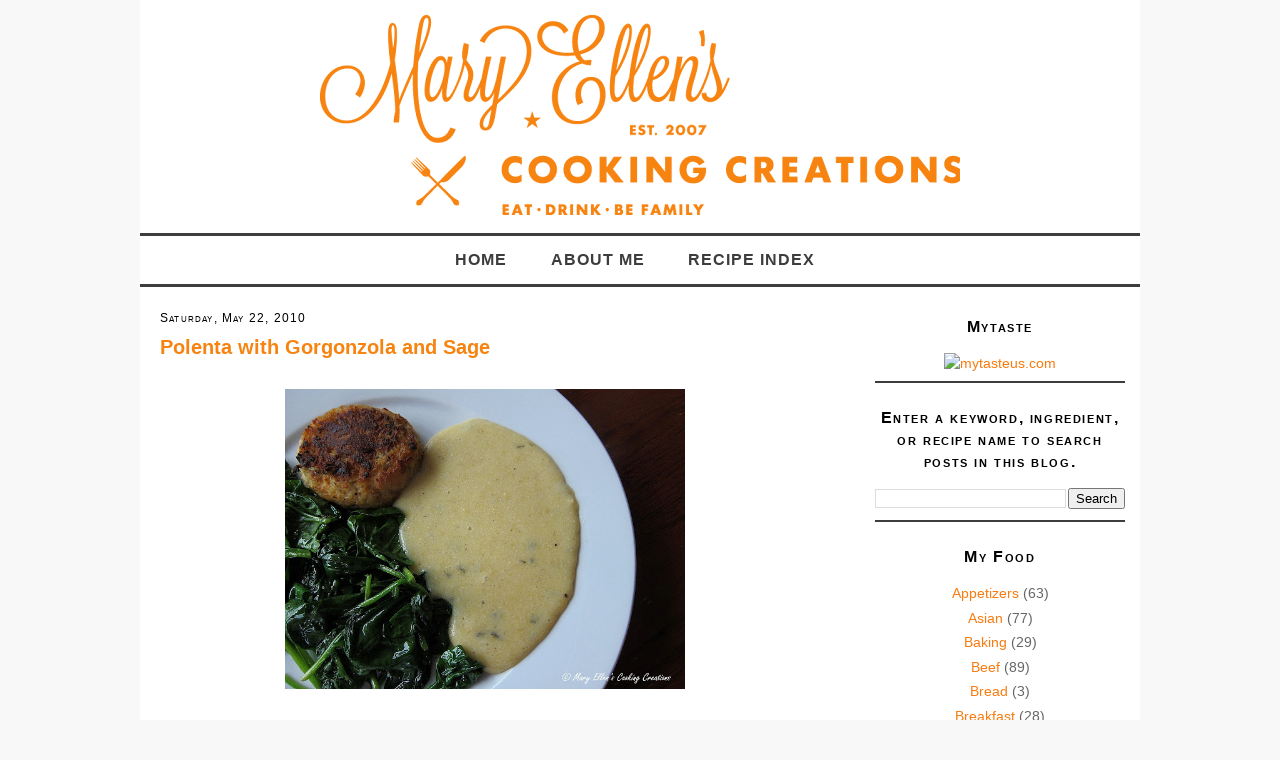

--- FILE ---
content_type: text/html; charset=UTF-8
request_url: https://www.maryellenscookingcreations.com/2010/05/polenta-with-gorgonzola-and-sage.html
body_size: 19294
content:
<!DOCTYPE html>
<html dir='ltr' xmlns='http://www.w3.org/1999/xhtml' xmlns:b='http://www.google.com/2005/gml/b' xmlns:data='http://www.google.com/2005/gml/data' xmlns:expr='http://www.google.com/2005/gml/expr'>
<head>
<link href='https://www.blogger.com/static/v1/widgets/55013136-widget_css_bundle.css' rel='stylesheet' type='text/css'/>
<meta content='text/html; charset=UTF-8' http-equiv='Content-Type'/>
<meta content='blogger' name='generator'/>
<link href='https://www.maryellenscookingcreations.com/favicon.ico' rel='icon' type='image/x-icon'/>
<link href='http://www.maryellenscookingcreations.com/2010/05/polenta-with-gorgonzola-and-sage.html' rel='canonical'/>
<link rel="alternate" type="application/atom+xml" title="Mary Ellen&#39;s Cooking Creations - Atom" href="https://www.maryellenscookingcreations.com/feeds/posts/default" />
<link rel="alternate" type="application/rss+xml" title="Mary Ellen&#39;s Cooking Creations - RSS" href="https://www.maryellenscookingcreations.com/feeds/posts/default?alt=rss" />
<link rel="service.post" type="application/atom+xml" title="Mary Ellen&#39;s Cooking Creations - Atom" href="https://www.blogger.com/feeds/5216504368345356266/posts/default" />

<link rel="alternate" type="application/atom+xml" title="Mary Ellen&#39;s Cooking Creations - Atom" href="https://www.maryellenscookingcreations.com/feeds/6982727958775859965/comments/default" />
<!--Can't find substitution for tag [blog.ieCssRetrofitLinks]-->
<link href='https://blogger.googleusercontent.com/img/b/R29vZ2xl/AVvXsEjzCPacjF8N2-64ENVjs-PdpCvd3ij-kslv7MSh-6luxTJhPG5rURLF8l2qbQcI8ryuomgQbX5SggwdAw_8ytI-C5QIQ5-zEDdermyp89mHiFL35KlmSaVW36JuPpIhT51CVrC-IgUOlfg/s640/051910+polenta+(7).JPG' rel='image_src'/>
<meta content='http://www.maryellenscookingcreations.com/2010/05/polenta-with-gorgonzola-and-sage.html' property='og:url'/>
<meta content='Polenta with Gorgonzola and Sage' property='og:title'/>
<meta content='A food and cooking blog with a focus on good, home cooking, fun food, easy weeknight meals, and approachable food for any level cook.' property='og:description'/>
<meta content='https://blogger.googleusercontent.com/img/b/R29vZ2xl/AVvXsEjzCPacjF8N2-64ENVjs-PdpCvd3ij-kslv7MSh-6luxTJhPG5rURLF8l2qbQcI8ryuomgQbX5SggwdAw_8ytI-C5QIQ5-zEDdermyp89mHiFL35KlmSaVW36JuPpIhT51CVrC-IgUOlfg/w1200-h630-p-k-no-nu/051910+polenta+(7).JPG' property='og:image'/>
<title>Mary Ellen's Cooking Creations: Polenta with Gorgonzola and Sage</title>
<style id='page-skin-1' type='text/css'><!--
/*
-----------------------------------------------
Blogger  Template
Modified by: Blog Designs by ShinyMagic
http://www.shinymagic.com
Wide 2-Column Template 2011
----------------------------------------------- */
/* Variable definitions
====================
<Variable name="bgcolor" description="Page Backjavascript:;ground Color"
type="color" default="#fff">
<Variable name="textcolor" description="Text Color"
type="color" default="#333">
<Variable name="linkcolor" description="Link Color"
type="color" default="#58a">
<Variable name="pagetitlecolor" description="Blog Title Color"
type="color" default="#666">
<Variable name="descriptioncolor" description="Blog Description Color"
type="color" default="#999">
<Variable name="titlecolor" description="Post Title Color"
type="color" default="#c60">
<Variable name="bordercolor" description="Border Color"
type="color" default="#ccc">
<Variable name="sidebarcolor" description="Sidebar Title Color"
type="color" default="#999">
<Variable name="sidebartextcolor" description="Sidebar Text Color"
type="color" default="#666">
<Variable name="visitedlinkcolor" description="Visited Link Color"
type="color" default="#999">
<Variable name="bodyfont" description="Text Font"
type="font" default="normal normal 100% Georgia, Serif">
<Variable name="headerfont" description="Sidebar Title Font"
type="font"
default="normal normal 78% 'Trebuchet MS',Trebuchet,Arial,Verdana,Sans-serif">
<Variable name="datefont" description="Date Font"
type="font"
default="normal normal 78% 'Trebuchet MS',Trebuchet,Arial,Verdana,Sans-serif">
<Variable name="creditsfont" description="Credits Font"
type="font"
default="normal normal 78% 'Trebuchet MS',Trebuchet,Arial,Verdana,Sans-serif">
<Variable name="pagetitlefont" description="Blog Title Font"
type="font"
default="normal normal 200% Georgia, Serif">
<Variable name="posttitlefont" description="Post Title Font"
type="font"
default="normal normal 200% Georgia, Serif">
<Variable name="descriptionfont" description="Blog Description Font"
type="font"
default="normal normal 78% 'Trebuchet MS', Trebuchet, Arial, Verdana, Sans-serif">
<Variable name="postfooterfont" description="Post Footer Font"
type="font"
default="normal normal 78% 'Trebuchet MS', Trebuchet, Arial, Verdana, Sans-serif">
<Variable name="startSide" description="Side where text starts in blog language"
type="automatic" default="left">
<Variable name="endSide" description="Side where text ends in blog language"
type="automatic" default="right">
/* Use this with templates/template-twocol.html */
body, .body-fauxcolumn-outer {
background-color:#f8f8f8;
margin:0;
color:#333333;
font: normal normal 12px Century Gothic, Arial, Tahoma, Helvetica, FreeSans, sans-serif;
font-size/* */:/**/small;
font-size: /**/small;
text-align: center;
}
a:link {
color:#f77c11;
text-decoration:none;
}
a:visited {
color:#f77c11;
text-decoration:none;
}
a:hover {
color:#515151;
text-decoration:none;
}
a img {
border-width:0;
}
/* Header
-----------------------------------------------
*/
#header-wrapper {
width:1050px;
margin:0 auto ;
border:0px solid #cccccc;
}
#header-inner {
background-position: center;
margin-left: auto;
margin-right: auto;
}
#header {
margin:0 auto ;
border: 0px solid #cccccc;
text-align: center;
color:#333333;
}
#header h1 {
margin:5px 5px 0;
padding:15px 20px .25em;
line-height:1.2em;
text-transform:uppercase;
letter-spacing:.2em;
font: normal normal 14px Georgia, Utopia, 'Palatino Linotype', Palatino, serif;
}
#header a {
color: #ed5e76;
text-decoration:none;
}
#header a:hover {
color:#aafe66;
text-decoration:none;
}
#header .description {
padding:0 20px 15px;
max-width:700px;
text-transform:uppercase;
letter-spacing:.2em;
line-height: 1.4em;
font: normal normal 14px Georgia, Utopia, 'Palatino Linotype', Palatino, serif;
color: #444444;
}
#header img {
margin:0 auto ;
}
/* Outer-Wrapper
----------------------------------------------- */
#outer-wrapper {
width: 1000px;
margin:0 auto;
padding:0px;
text-align:left;
font-family: Century Gothic, Arial, Tahoma, Helvetica, FreeSans, sans-serif;
background-color:white;
}
#main-wrapper {
width: 650px;
padding-left:20px;
padding-right:20px;
background-color:white;
float: left;
word-wrap: break-word; /* fix for long text breaking sidebar float in IE */
overflow: hidden;         /* fix for long non-text content breaking IE sidebar float */
margin-top:5px;
font-family: Century Gothic, Arial, Tahoma, Helvetica, FreeSans, sans-serif;
}
#sidebar-wrapper {
width: 250px;
float: right;
padding-right:15px;
word-wrap: break-word; /* fix for long text breaking sidebar float in IE */
overflow: hidden;          /* fix for long non-text content breaking IE sidebar float */
margin-top:5px;
font-family: Century Gothic, Arial, Tahoma, Helvetica, FreeSans, sans-serif;
}
/* Headings
----------------------------------------------- */
h2 {
margin:1.5em 0 .75em;
font-family: Century Gothic, Arial, Tahoma, Helvetica, FreeSans, sans-serif;
text-decoration:none;
font-variant:small-caps;
font-weight:bold;
font-size:16px;
letter-spacing:1px;
line-height: 1.4em;
margin-bottom: 15px;
border-radius: 0px;
background: #ffffff;
letter-spacing:.1em;
color:#000000;
font-weight:bold;
}
/* Posts
-----------------------------------------------
*/
h2.date-header {
margin:1.5em 0 .5em;
font-family: Century Gothic, Arial, Tahoma, Helvetica, FreeSans, sans-serif;
text-align:left;
color:#000000;
font-weight:normal;
font-size:12px;
}
.post {
margin:.5em 0 1.5em;
font-family: Century Gothic, Arial, Tahoma, Helvetica, FreeSans, sans-serif;
padding-bottom:1.5em;
margin-bottom:55px;
}
.post h3 {
margin:.25em 0 0;
padding:0 0 0px;
font-weight:bold;
line-height:1.4em;
color:#f78411;
font-family: Century Gothic, Arial, Tahoma, Helvetica, FreeSans, sans-serif;
font-size:20px;
padding-bottom:10px;
}
.post h3 a, .post h3 a:visited, .post h3 strong {
display:block;
text-decoration:none;
color:#f78411;
font-weight:bold;
text-align:left;
font-family: Century Gothic, Arial, Tahoma, Helvetica, FreeSans, sans-serif;
}
.post h3 strong, .post h3 a:hover {
color:#b45cb2;
}
.post-body {
margin:0 0 .75em;
line-height:1.6em;
font-family: Century Gothic, Arial, Tahoma, Helvetica, FreeSans, sans-serif;
font-size:14px;
}
.post-body blockquote {
line-height:1.3em;
font-family: Century Gothic, Arial, Tahoma, Helvetica, FreeSans, sans-serif;
}
.post-footer {
margin: .75em 0;
color:#000000;
text-transform:none;
text-transform:capitalize;
letter-spacing:.1em;
font-family: Century Gothic, Arial, Tahoma, Helvetica, FreeSans, sans-serif;
line-height: 1.4em;
}
.comment-link {
margin-left:.6em;
font-family: Century Gothic, Arial, Tahoma, Helvetica, FreeSans, sans-serif;
font-variant:small-caps;
}
.post img, table.tr-caption-container {
padding:4px;
border:0px solid #cccccc;
font-family: Century Gothic, Arial, Tahoma, Helvetica, FreeSans, sans-serif;
}
.tr-caption-container img {
border: none;
padding: 0;
font-family: Century Gothic, Arial, Tahoma, Helvetica, FreeSans, sans-serif;
}
.post blockquote {
margin:1em 20px;
font-family: Century Gothic, Arial, Tahoma, Helvetica, FreeSans, sans-serif;
}
.post blockquote p {
margin:.75em 0;
font-family: Century Gothic, Arial, Tahoma, Helvetica, FreeSans, sans-serif;
}
/* Comments
----------------------------------------------- */
#comments h4 {
margin:1em 0;
font-weight: bold;
line-height: 1.4em;
text-transform:uppercase;
letter-spacing:.2em;
color: #000000;
font-family: Century Gothic, Arial, Tahoma, Helvetica, FreeSans, sans-serif;
}
#comments-block {
margin:1em 0 1.5em;
line-height:1.6em;
font-family: Century Gothic, Arial, Tahoma, Helvetica, FreeSans, sans-serif;
}
#comments-block .comment-author {
margin:.5em 0;
font-family: Century Gothic, Arial, Tahoma, Helvetica, FreeSans, sans-serif;
}
#comments-block .comment-body {
margin:.25em 0 0;
font-family: Century Gothic, Arial, Tahoma, Helvetica, FreeSans, sans-serif;
}
#comments-block .comment-footer {
margin:-.25em 0 2em;
line-height: 1.4em;
text-transform:uppercase;
letter-spacing:.1em;
font-family: Century Gothic, Arial, Tahoma, Helvetica, FreeSans, sans-serif;
}
#comments-block .comment-body p {
margin:0 0 .75em;
font-family: Century Gothic, Arial, Tahoma, Helvetica, FreeSans, sans-serif;
}
.deleted-comment {
font-style:italic;
color:gray;
font-family: Century Gothic, Arial, Tahoma, Helvetica, FreeSans, sans-serif;
}
#blog-pager-newer-link {
float: left;
font-family: Century Gothic, Arial, Tahoma, Helvetica, FreeSans, sans-serif;
}
#blog-pager-older-link {
float: right;
font-family: Century Gothic, Arial, Tahoma, Helvetica, FreeSans, sans-serif;
}
#blog-pager {
text-align: center;
}
.feed-links {
clear: both;
line-height: 2.5em;
}
/* Sidebar Content
----------------------------------------------- */
.sidebar {
color: #666666;
line-height: 1.5em;
font-size:14px;
font-family: Century Gothic, Arial, Tahoma, Helvetica, FreeSans, sans-serif;
}
.sidebar ul {
list-style:none;
margin:0 0 0;
padding:0 0 0;
text-align:center;
}
.sidebar li {
text-align:center;
margin:0;
padding-top:0;
padding-right:0;
padding-bottom:.25em;
padding-left:15px;
text-indent:-15px;
line-height:1.5em;
}
.sidebar .widget, .main .widget {
margin:0 0 1.5em;
padding:0 0 0.5em;
border-bottom:2px solid #3d3d3d;
}
.main .Blog {
border-bottom-width: 0;
}
.comment-link{
color: #f77c11 !important;
}
.comment-link:hover{
color: #f77c11 !important;
}
.comment-link:visited{
color: #f77c11 !important;
}
.post-labels a{
color: #f77c11 !important;
}
.post-labels a:hover{
color: #f77c11 !important;
}
.post-labels a:visited{
color: #f77c11 !important;
}
#blog-pager-older-link a{
color: #f77c11 !important;
}
#blog-pager-older-link a:hover{
color: #f77c11 !important;
}
#blog-pager-older-link a:visited{
color: #f77c11 !important;
}
#blog-pager-newer-link a{
color: #f77c11 !important;
}
#blog-pager-newer-link a:hover{
color: #f77c11 !important;
}
#blog-pager-newer-link a:visited{
color: #f77c11 !important;
}
.post-body a{
color: #f77c11 !important;
}
.post-body a:hover{
color: #f77c11 !important;
}
.post-body a:visited{
color: #f77c11 !important;
}
#Blogarchive a{
color: #f77c11 !important;
}
#Blogarchive a:hover{
color: #f77c11 !important;
}
#Blogarchive a:visited{
color: #f77c11 !important;
}
/* Profile
----------------------------------------------- */
.profile-img {
float: left;
margin-top: 0;
margin-right: 5px;
margin-bottom: 5px;
margin-left: 0;
padding: 4px;
border: 0px solid #cccccc;
font-size:12px;
text-align:left;
}
.profile-data {
margin:0;
letter-spacing:.1em;
font-family: Century Gothic, Arial, Tahoma, Helvetica, FreeSans, sans-serif;
color: #000000;
font-weight: bold;
line-height: 1.6em;
font-size:12px;
text-align:left;
}
.profile-datablock {
margin:.5em 0 .5em;
font-size:12px;
text-align:left;
}
.profile-textblock {
margin: 0.5em 0;
line-height: 1.6em;
font-size:12px;
}
.profile-link {
font-family: Century Gothic, Arial, Tahoma, Helvetica, FreeSans, sans-serif;
letter-spacing: .1em;
font-size:12px;
font-weight:bold;
}
/* Footer
----------------------------------------------- */
#footer {
width:1000px;
background-color:#ffffff;
clear:both;
margin:0 auto;
padding-top:15px;
padding-bottom:15px;
line-height: 1.6em;
letter-spacing:.1em;
text-align: center;
color: #000000;
border-top:3px solid #3d3d3d;
font-variant:small-caps;
font-weight:bold;
font-size:14px;
}
#footer-credits {
text-align: center;
font-family: Century Gothic, Arial, Tahoma, Helvetica, FreeSans, sans-serif;
color: #ffffff;
}
#footer-credits a {
color: #ffffff;
font-family: Century Gothic, Arial, Tahoma, Helvetica, FreeSans, sans-serif;
}
.feed-links { display:none !important; }
/* Widget Styles
----------------------------------------------- */
.PageList {text-align:center !important; }
.PageList li {display:inline !important; float:none !important;}
#PageList1 {
padding:15px;background-color:#FFFFFF;
border-top:3px solid #3d3d3d;
border-bottom:3px solid #3d3d3d;
}
.PageList li a {
color:#3d3d3d;
text-decoration:none;
text-transform:uppercase;
font-weight:bold;
font-size:16px;
padding-right:5px;
padding-left:5px;
letter-spacing:1px;
font-family: Century Gothic, Arial, Tahoma, Helvetica, FreeSans, sans-serif;
}
.PageList li a:hover{
color:#fd4426;
text-decoration:none;
}
#BlogArchive1 {text-align: center;}
#BlogArchive {text-align: center;}
.BlogArchive1 {text-align: center;}
.BlogArchive {text-align: center;}
*---Copyrighted MBT's Tutorials---Follow by email---*/
.FollowByEmail .follow-by-email-inner .follow-by-email-address{color:#000000 !important; width:250px;height:22px;font-size:13px;border:1px inset}
.FollowByEmail .follow-by-email-inner .follow-by-email-submit{width:60px;margin:0;border:0;border-radius:4px !important;-moz-border-radius:4px !important;background:#000000 !important;background:rgba(0,0,0,.6);color:#fff;font-size:13px;height:24px;z-index:0}
.follow-by-email-inner .follow-by-email-submit:hover{background:#000000 !important;}
.viewitem-inner .viewitem-content .article .article-header h1.title a, .ss{
display: none !important;
}

--></style>
<script async='async' data-cfasync='false' data-shr-siteid='ce61976e64f4a11d89ca5b4a1062e5d0' src='//dsms0mj1bbhn4.cloudfront.net/assets/pub/shareaholic.js' type='text/javascript'></script>
<link href='https://www.blogger.com/dyn-css/authorization.css?targetBlogID=5216504368345356266&amp;zx=4836d20e-de26-4dab-ae42-132ada74d5f7' media='none' onload='if(media!=&#39;all&#39;)media=&#39;all&#39;' rel='stylesheet'/><noscript><link href='https://www.blogger.com/dyn-css/authorization.css?targetBlogID=5216504368345356266&amp;zx=4836d20e-de26-4dab-ae42-132ada74d5f7' rel='stylesheet'/></noscript>
<meta name='google-adsense-platform-account' content='ca-host-pub-1556223355139109'/>
<meta name='google-adsense-platform-domain' content='blogspot.com'/>

<!-- data-ad-client=ca-pub-8763196217787622 -->

</head>
<meta content='862fd6c66d027d75f8147ba45c04d076' name='p:domain_verify'/>
<body>
<div id='outer-wrapper'><div id='wrap2'>
<!-- skip links for text browsers -->
<span id='skiplinks' style='display:none;'>
<a href='#main'>skip to main </a> |
          <a href='#sidebar'>skip to sidebar</a>
</span>
<div id='content-wrapper'>
<div id='crosscol-wrapper' style='text-align:center'>
<div class='crosscol section' id='crosscol'><div class='widget HTML' data-version='1' id='HTML3'>
<div class='widget-content'>
<div style="text-align:center; width:1000px; margin-left:auto; margin-right:auto;">
<img id="Image-Maps_5201303081111491" src="https://blogger.googleusercontent.com/img/b/R29vZ2xl/AVvXsEiNg74fEdLwrGm0JdzV4ozMxZYmPeCJA4JMRZFvo__ePGWGkgPCDhj3hkizKL9DUvRjRSUOR0wvkdVOH4Bu3sQNu39jEGKVGF-Yg6xqAq1qke0AQ8JhVckwX5zqel4tYbtKEQUasgZrs9k/s640/MECC_HEADER_ORANGE.png" usemap="#Image-Maps_5201303081111491" border="0" width="640" height="200" style="padding: 15px 0;" alt="" />
<map id="_Image-Maps_5201303081111491" name="Image-Maps_5201303081111491">
<area shape="rect" coords="0,0,562,245" href="http://mecookingcreations.blogspot.com/" alt="" title=""    />
<area shape="rect" coords="679,139,732,192" href="http://www.facebook.com/pages/Mary-Ellens-Cooking-Creations/188223421200722?ref=hl" alt="" title=""    />
<area shape="rect" coords="731,137,784,190" href="https://twitter.com/MECooks" alt="" title=""    />
<area shape="rect" coords="785,139,832,192" href="http://pinterest.com/mes74/" alt="" title=""    />
<area shape="rect" coords="839,142,886,195" href="http://instagram.com/mecookingcreations" alt="" title=""    />
<area shape="rect" coords="890,141,937,194" href="https://plus.google.com/113270709595930448229/posts" alt="" title=""    />
<area shape="rect" coords="940,140,987,193" href="mailto:emme.smith@gmail.com" alt="" title=""    />
<area shape="rect" coords="998,248,1000,250" href="http://www.image-maps.com/index.php?aff=mapped_users_5201303081111491" alt="Image Map" title="Image Map" />
</map></div>
</div>
<div class='clear'></div>
</div><div class='widget PageList' data-version='1' id='PageList1'>
<h2>Pages</h2>
<div class='widget-content'>
<ul>
<li>
<a href='https://www.maryellenscookingcreations.com/'>Home</a>
</li>
<li>
<a href='https://www.maryellenscookingcreations.com/p/about-me.html'>About Me</a>
</li>
<li>
<a href='https://www.maryellenscookingcreations.com/p/recipe-index.html'>Recipe Index</a>
</li>
</ul>
<div class='clear'></div>
</div>
</div></div>
</div>
<div id='main-wrapper'>
<div class='main section' id='main'><div class='widget Blog' data-version='1' id='Blog1'>
<div class='blog-posts hfeed'>

          <div class="date-outer">
        
<h2 class='date-header'><span>Saturday, May 22, 2010</span></h2>

          <div class="date-posts">
        
<div class='post-outer'>
<meta content='article' property='og:type'/>
<meta content='Polenta with Gorgonzola and Sage' property='og:title'/>
<meta content='' property='og:description'/>
<meta content='https://www.maryellenscookingcreations.com/2010/05/polenta-with-gorgonzola-and-sage.html' property='og:url'/>
<meta content='Mary Ellen&#39;s Cooking Creations' property='og:site_name'/>
<meta content='2010-05-22T15:38:00-04:00' property='article:published_time'/>
<div class='post'>
<a name='6982727958775859965'></a>
<h3 class='post-title'>
<a href='https://www.maryellenscookingcreations.com/2010/05/polenta-with-gorgonzola-and-sage.html'>Polenta with Gorgonzola and Sage</a>
</h3>
<div class='post-header-line-1'></div>
<div class='post-body'>
<p><a href="https://blogger.googleusercontent.com/img/b/R29vZ2xl/AVvXsEjzCPacjF8N2-64ENVjs-PdpCvd3ij-kslv7MSh-6luxTJhPG5rURLF8l2qbQcI8ryuomgQbX5SggwdAw_8ytI-C5QIQ5-zEDdermyp89mHiFL35KlmSaVW36JuPpIhT51CVrC-IgUOlfg/s1600/051910+polenta+(7).JPG"><span style="color: black;"><img alt="" border="0" height="480" id="BLOGGER_PHOTO_ID_5478566556358286690" src="https://blogger.googleusercontent.com/img/b/R29vZ2xl/AVvXsEjzCPacjF8N2-64ENVjs-PdpCvd3ij-kslv7MSh-6luxTJhPG5rURLF8l2qbQcI8ryuomgQbX5SggwdAw_8ytI-C5QIQ5-zEDdermyp89mHiFL35KlmSaVW36JuPpIhT51CVrC-IgUOlfg/s640/051910+polenta+(7).JPG" style="display: block; height: 300px; margin: 0px auto 10px; text-align: center; width: 400px;" width="640" /></span></a><span style="color: black;"><br /></span><br />
<div>
<span style="color: black;"><span style="font-size: 180%;">P</span>olenta is so easy to make. I have had a tube of premade polenta in my fridge for a while (hmm, that long shelf life kind of worries me...) and I have been ignoring it because I'd rather make the real thing. Like this one that I made last time - </span><a href="http://mecookingcreations.blogspot.com/2010/03/chicken-with-spinach-tomato-ragout-over.html"><em><span style="color: #663300;">Roasted Garlic Polenta</span></em></a><span style="color: black;"><em><span style="color: #663300;">.</span></em><br /></span></div>
<div>
<span style="color: black;"></span></div>
<div>
<span style="color: black;">Last week I picked up a pre-made crabcake for myself (I know, I know, but hey, I'm almost 8 months pregnant and felt like something easy and surprisingly, it was really good!!). I decided to make sauteed spinach and polenta as sides. For the polenta, I added the flavors of fresh sage and gorgonzola cheese.<br /></span></div>
<div>
<span style="color: black;"></span></div>
<div>
<strong><em><span style="color: black;">Ingredients</span></em></strong></div>
<ul>
<li><span style="color: black;">3/4 c stoneground yellow cornmeal </span></li>
<li><span style="color: black;">3 cups chicken or vegetable broth (I used chicken)</span></li>
<li><span style="color: black;">4 fresh sage leaves, finely chopped</span></li>
<li><span style="color: black;">Approximately 1/2 c crumbled gorgonzola cheese</span></li>
<li><span style="color: black;">If needed, salt and pepper to taste</span></li>
</ul>
<strong><em><span style="color: black;">Directions</span></em></strong><br />
<ul>
<li><span style="color: black;">Bring liquid to a boil</span></li>
<li><span style="color: black;">Add sage, then slowly start to whisk in the cornmeal. Continue to whisk until it thickens but is creamy, and pulls away from the sides of your pot - about 12 minutes.</span></li>
<li><span style="color: black;">Add cheese and continue to whisk</span></li>
<li><span style="color: black;">Season with salt and pepper if needed (I only used freshly ground black pepper, about 2-3 turns of the pepper mill)</span></li>
</ul>
<span style="color: black;"></span><br />
<div>
<span style="color: black;"><img alt="" border="0" id="BLOGGER_PHOTO_ID_5478566539319363858" src="https://blogger.googleusercontent.com/img/b/R29vZ2xl/AVvXsEimbzzdVRVc-u98uP1Dq-vN7r_EVNj4wmnoyZVjyLWw0dj-2NiphDsXLn-LJ8zgMZvlUo34VRfJXQXbIhdF1L8byg0wR7fsS52Qxs_c5xs0cJqAEGRmDW2K9UjMFvolx6Pqt-oRNwI9b8w/s400/051910+polenta+(2).JPG" style="cursor: hand; display: block; height: 300px; margin: 0px auto 10px; text-align: center; width: 400px;" /></span></div>
<div>
<span style="color: black;"></span></div>
<div>
<span style="color: black;">The gorgonzola and sage couldn't have been better together. And look how creamy this is - yum!!! </span></div>
<div>
<span style="color: black;"></span></div>
<div>
<span style="color: black;"><img alt="" border="0" id="BLOGGER_PHOTO_ID_5478566548566990338" src="https://blogger.googleusercontent.com/img/b/R29vZ2xl/AVvXsEg9pQLlaPMBMukkoiNfXbjA_uQ9rgOkr5GtiXgiE1ISMoYknk4glSYrQ1eQhyaf1UdYA1Tyl2_kbNkBlUtZ4a5d2MGUE45pWwIu7weIZ2igclnULaFObXW639PpfSy95uXN9JOHdvn_qx4/s400/051910+polenta+(4).JPG" style="cursor: hand; display: block; height: 314px; margin: 0px auto 10px; text-align: center; width: 400px;" /><br /><br /></span><br />
<div>
</div>
</div>
</p>
<span style="background: url(https://lh3.googleusercontent.com/blogger_img_proxy/AEn0k_uYzWlRsQGyy9VsE2-f-XGO3yk5vv7_bo6Oaxo7sPAOn61YqoK0WRho4WrK2PuC4JXhc1R1fFkfB9aiyQ-QbNwlvlzP329shiG2r-o=s0-d) left no-repeat; padding-left: 20px;"><a href='javascript:window.print()'>Print this post</a></span>
<div style='clear: both;'></div>
</div>
<div class='post-footer'>
<span class='st_facebook_hcount' displayText='Facebook'></span><span class='st_twitter_hcount' displayText='Tweet'></span><span class='st_pinterest_hcount' displayText='Pinterest'>\</span><span class='st_sharethis_hcount' displayText='ShareThis'></span><span class='st_email_hcount' displayText='Email'>\</span>
<script type='text/javascript'>var switchTo5x=false;</script><script src="//w.sharethis.com/button/buttons.js" type="text/javascript"></script><script type='text/javascript'>stLight.options({publisher:'f3e22f37-f1d3-41f4-adfe-e9667347c91e'});</script>
<p class='post-footer-line post-footer-line-1'><span class='post-author'>
</span>
<span class='post-timestamp'>
</span>
<span class='post-comment-link'>
</span>
<span class='post-icons'>
<span class='item-action'>
<a href='https://www.blogger.com/email-post/5216504368345356266/6982727958775859965' title='Email Post'>
<span class='email-post-icon'>&#160;</span>
</a>
</span>
</span>
</p>
<p class='post-footer-line post-footer-line-2'><span class='post-labels'>
Labels:
<a href='https://www.maryellenscookingcreations.com/search/label/Polenta' rel='tag'>Polenta</a>,
<a href='https://www.maryellenscookingcreations.com/search/label/Sides' rel='tag'>Sides</a>
</span>
</p>
<p class='post-footer-line post-footer-line-3'></p>
</div>
</div>
<div class='comments' id='comments'>
<a name='comments'></a>
<h4>2 comments:</h4>
<div class='comments-content'>
<script async='async' src='' type='text/javascript'></script>
<script type='text/javascript'>
    (function() {
      var items = null;
      var msgs = null;
      var config = {};

// <![CDATA[
      var cursor = null;
      if (items && items.length > 0) {
        cursor = parseInt(items[items.length - 1].timestamp) + 1;
      }

      var bodyFromEntry = function(entry) {
        var text = (entry &&
                    ((entry.content && entry.content.$t) ||
                     (entry.summary && entry.summary.$t))) ||
            '';
        if (entry && entry.gd$extendedProperty) {
          for (var k in entry.gd$extendedProperty) {
            if (entry.gd$extendedProperty[k].name == 'blogger.contentRemoved') {
              return '<span class="deleted-comment">' + text + '</span>';
            }
          }
        }
        return text;
      }

      var parse = function(data) {
        cursor = null;
        var comments = [];
        if (data && data.feed && data.feed.entry) {
          for (var i = 0, entry; entry = data.feed.entry[i]; i++) {
            var comment = {};
            // comment ID, parsed out of the original id format
            var id = /blog-(\d+).post-(\d+)/.exec(entry.id.$t);
            comment.id = id ? id[2] : null;
            comment.body = bodyFromEntry(entry);
            comment.timestamp = Date.parse(entry.published.$t) + '';
            if (entry.author && entry.author.constructor === Array) {
              var auth = entry.author[0];
              if (auth) {
                comment.author = {
                  name: (auth.name ? auth.name.$t : undefined),
                  profileUrl: (auth.uri ? auth.uri.$t : undefined),
                  avatarUrl: (auth.gd$image ? auth.gd$image.src : undefined)
                };
              }
            }
            if (entry.link) {
              if (entry.link[2]) {
                comment.link = comment.permalink = entry.link[2].href;
              }
              if (entry.link[3]) {
                var pid = /.*comments\/default\/(\d+)\?.*/.exec(entry.link[3].href);
                if (pid && pid[1]) {
                  comment.parentId = pid[1];
                }
              }
            }
            comment.deleteclass = 'item-control blog-admin';
            if (entry.gd$extendedProperty) {
              for (var k in entry.gd$extendedProperty) {
                if (entry.gd$extendedProperty[k].name == 'blogger.itemClass') {
                  comment.deleteclass += ' ' + entry.gd$extendedProperty[k].value;
                } else if (entry.gd$extendedProperty[k].name == 'blogger.displayTime') {
                  comment.displayTime = entry.gd$extendedProperty[k].value;
                }
              }
            }
            comments.push(comment);
          }
        }
        return comments;
      };

      var paginator = function(callback) {
        if (hasMore()) {
          var url = config.feed + '?alt=json&v=2&orderby=published&reverse=false&max-results=50';
          if (cursor) {
            url += '&published-min=' + new Date(cursor).toISOString();
          }
          window.bloggercomments = function(data) {
            var parsed = parse(data);
            cursor = parsed.length < 50 ? null
                : parseInt(parsed[parsed.length - 1].timestamp) + 1
            callback(parsed);
            window.bloggercomments = null;
          }
          url += '&callback=bloggercomments';
          var script = document.createElement('script');
          script.type = 'text/javascript';
          script.src = url;
          document.getElementsByTagName('head')[0].appendChild(script);
        }
      };
      var hasMore = function() {
        return !!cursor;
      };
      var getMeta = function(key, comment) {
        if ('iswriter' == key) {
          var matches = !!comment.author
              && comment.author.name == config.authorName
              && comment.author.profileUrl == config.authorUrl;
          return matches ? 'true' : '';
        } else if ('deletelink' == key) {
          return config.baseUri + '/comment/delete/'
               + config.blogId + '/' + comment.id;
        } else if ('deleteclass' == key) {
          return comment.deleteclass;
        }
        return '';
      };

      var replybox = null;
      var replyUrlParts = null;
      var replyParent = undefined;

      var onReply = function(commentId, domId) {
        if (replybox == null) {
          // lazily cache replybox, and adjust to suit this style:
          replybox = document.getElementById('comment-editor');
          if (replybox != null) {
            replybox.height = '250px';
            replybox.style.display = 'block';
            replyUrlParts = replybox.src.split('#');
          }
        }
        if (replybox && (commentId !== replyParent)) {
          replybox.src = '';
          document.getElementById(domId).insertBefore(replybox, null);
          replybox.src = replyUrlParts[0]
              + (commentId ? '&parentID=' + commentId : '')
              + '#' + replyUrlParts[1];
          replyParent = commentId;
        }
      };

      var hash = (window.location.hash || '#').substring(1);
      var startThread, targetComment;
      if (/^comment-form_/.test(hash)) {
        startThread = hash.substring('comment-form_'.length);
      } else if (/^c[0-9]+$/.test(hash)) {
        targetComment = hash.substring(1);
      }

      // Configure commenting API:
      var configJso = {
        'maxDepth': config.maxThreadDepth
      };
      var provider = {
        'id': config.postId,
        'data': items,
        'loadNext': paginator,
        'hasMore': hasMore,
        'getMeta': getMeta,
        'onReply': onReply,
        'rendered': true,
        'initComment': targetComment,
        'initReplyThread': startThread,
        'config': configJso,
        'messages': msgs
      };

      var render = function() {
        if (window.goog && window.goog.comments) {
          var holder = document.getElementById('comment-holder');
          window.goog.comments.render(holder, provider);
        }
      };

      // render now, or queue to render when library loads:
      if (window.goog && window.goog.comments) {
        render();
      } else {
        window.goog = window.goog || {};
        window.goog.comments = window.goog.comments || {};
        window.goog.comments.loadQueue = window.goog.comments.loadQueue || [];
        window.goog.comments.loadQueue.push(render);
      }
    })();
// ]]>
  </script>
<div id='comment-holder'>
<div class="comment-thread toplevel-thread"><ol id="top-ra"><li class="comment" id="c3031582645754548820"><div class="avatar-image-container"><img src="//blogger.googleusercontent.com/img/b/R29vZ2xl/AVvXsEj5Fv2EmogGTup1tl30EwkUuWuFpdG2PZUANs-EcPkDow5qpHXbJzvWGU_oC_yJcLDwehOUJhydqkgsnoGWHZoqZwj-px8-izbZug8o02Br9bMlkBPEFm2EOfDr1vIA1g/s45-c/n80400037_31116755_1771.jpg" alt=""/></div><div class="comment-block"><div class="comment-header"><cite class="user"><a href="https://www.blogger.com/profile/06953480139217801055" rel="nofollow">Cara</a></cite><span class="icon user "></span><span class="datetime secondary-text"><a rel="nofollow" href="https://www.maryellenscookingcreations.com/2010/05/polenta-with-gorgonzola-and-sage.html?showComment=1275584911588#c3031582645754548820">June 3, 2010 at 1:08&#8239;PM</a></span></div><p class="comment-content">Did you ever wind up having those rolled cinnamon roll muffins? If so, did you make them with more filling? Just wondered how yours turned out!</p><span class="comment-actions secondary-text"><a class="comment-reply" target="_self" data-comment-id="3031582645754548820">Reply</a><span class="item-control blog-admin blog-admin pid-134300196"><a target="_self" href="https://www.blogger.com/comment/delete/5216504368345356266/3031582645754548820">Delete</a></span></span></div><div class="comment-replies"><div id="c3031582645754548820-rt" class="comment-thread inline-thread hidden"><span class="thread-toggle thread-expanded"><span class="thread-arrow"></span><span class="thread-count"><a target="_self">Replies</a></span></span><ol id="c3031582645754548820-ra" class="thread-chrome thread-expanded"><div></div><div id="c3031582645754548820-continue" class="continue"><a class="comment-reply" target="_self" data-comment-id="3031582645754548820">Reply</a></div></ol></div></div><div class="comment-replybox-single" id="c3031582645754548820-ce"></div></li><li class="comment" id="c7271295319733598225"><div class="avatar-image-container"><img src="//blogger.googleusercontent.com/img/b/R29vZ2xl/AVvXsEjqCcEBaocBkr_Jev-0VU3WdyGa_lm8CIPRPPtKKiFRcL9Q7C2_opxQo8empabiKGLkn8oyMMxrInDzojUKjUbe-UELQYfksRrKzWm9mF49JS3uuFEgn7p7NfisGtCIvA/s45-c/042211+%286%29.JPG" alt=""/></div><div class="comment-block"><div class="comment-header"><cite class="user"><a href="https://www.blogger.com/profile/14955260596820276848" rel="nofollow">Mary Ellen</a></cite><span class="icon user blog-author"></span><span class="datetime secondary-text"><a rel="nofollow" href="https://www.maryellenscookingcreations.com/2010/05/polenta-with-gorgonzola-and-sage.html?showComment=1275585346995#c7271295319733598225">June 3, 2010 at 1:15&#8239;PM</a></span></div><p class="comment-content">Hi Cara! Yes, I did make them and used a ton of filling. YUM! The dough wasn&#39;t as puffy as I would have liked, but they were great for a quick fix! They are next on my list to blog about...I&#39;m a bit behind!!</p><span class="comment-actions secondary-text"><a class="comment-reply" target="_self" data-comment-id="7271295319733598225">Reply</a><span class="item-control blog-admin blog-admin pid-1651215064"><a target="_self" href="https://www.blogger.com/comment/delete/5216504368345356266/7271295319733598225">Delete</a></span></span></div><div class="comment-replies"><div id="c7271295319733598225-rt" class="comment-thread inline-thread hidden"><span class="thread-toggle thread-expanded"><span class="thread-arrow"></span><span class="thread-count"><a target="_self">Replies</a></span></span><ol id="c7271295319733598225-ra" class="thread-chrome thread-expanded"><div></div><div id="c7271295319733598225-continue" class="continue"><a class="comment-reply" target="_self" data-comment-id="7271295319733598225">Reply</a></div></ol></div></div><div class="comment-replybox-single" id="c7271295319733598225-ce"></div></li></ol><div id="top-continue" class="continue"><a class="comment-reply" target="_self">Add comment</a></div><div class="comment-replybox-thread" id="top-ce"></div><div class="loadmore hidden" data-post-id="6982727958775859965"><a target="_self">Load more...</a></div></div>
</div>
</div>
<p class='comment-footer'>
<div class='comment-form'>
<a name='comment-form'></a>
<p>
</p>
<a href='https://www.blogger.com/comment/frame/5216504368345356266?po=6982727958775859965&hl=en&saa=85391&origin=https://www.maryellenscookingcreations.com' id='comment-editor-src'></a>
<iframe allowtransparency='true' class='blogger-iframe-colorize blogger-comment-from-post' frameborder='0' height='410px' id='comment-editor' name='comment-editor' src='' width='100%'></iframe>
<script src='https://www.blogger.com/static/v1/jsbin/1345082660-comment_from_post_iframe.js' type='text/javascript'></script>
<script type='text/javascript'>
      BLOG_CMT_createIframe('https://www.blogger.com/rpc_relay.html');
    </script>
</div>
</p>
<div id='backlinks-container'>
<div id='Blog1_backlinks-container'>
</div>
</div>
</div>
</div>

        </div></div>
      
</div>
<div class='blog-pager' id='blog-pager'>
<span id='blog-pager-newer-link'>
<a class='blog-pager-newer-link' href='https://www.maryellenscookingcreations.com/2010/05/cinnamon-bun-muffins.html' id='Blog1_blog-pager-newer-link' title='Newer Post'>Newer Post</a>
</span>
<span id='blog-pager-older-link'>
<a class='blog-pager-older-link' href='https://www.maryellenscookingcreations.com/2010/05/pasta-in-creamy-leek-and-tomato-sauce.html' id='Blog1_blog-pager-older-link' title='Older Post'>Older Post</a>
</span>
<a class='home-link' href='https://www.maryellenscookingcreations.com/'>Home</a>
</div>
<div class='clear'></div>
<div class='post-feeds'>
<div class='feed-links'>
Subscribe to:
<a class='feed-link' href='https://www.maryellenscookingcreations.com/feeds/6982727958775859965/comments/default' target='_blank' type='application/atom+xml'>Post Comments (Atom)</a>
</div>
</div>
</div></div>
</div>
<center>
<div id='sidebar-wrapper'>
<div class='sidebar section' id='sidebar'><div class='widget HTML' data-version='1' id='HTML5'>
<h2 class='title'>Mytaste</h2>
<div class='widget-content'>
<a title="mytasteus.com" href="http://www.mytasteus.com" id="hr-mytasteus.com" target="_parent"> <img src="https://widget.mytaste.org/blogcounter/image?image=blue_m&amp;blog_id=HSQoU&amp;alias=united_states" alt="mytasteus.com" border="0" /> </a> <script> document.write('<scr'+'ipt src="https://widget.mytaste.org/blogcounter.js?blog_id=HSQoU&alias=united_states&timestamp=' + (0|new Date / 1000) +'"> </scr'+'ipt>'); </script>
</div>
<div class='clear'></div>
</div><div class='widget BlogSearch' data-version='1' id='BlogSearch1'>
<h2 class='title'>Enter a keyword, ingredient, or recipe name to search posts in this blog.</h2>
<div class='widget-content'>
<div id='BlogSearch1_form'>
<form action='https://www.maryellenscookingcreations.com/search' class='gsc-search-box' target='_top'>
<table cellpadding='0' cellspacing='0' class='gsc-search-box'>
<tbody>
<tr>
<td class='gsc-input'>
<input autocomplete='off' class='gsc-input' name='q' size='10' title='search' type='text' value=''/>
</td>
<td class='gsc-search-button'>
<input class='gsc-search-button' title='search' type='submit' value='Search'/>
</td>
</tr>
</tbody>
</table>
</form>
</div>
</div>
<div class='clear'></div>
</div><div class='widget Label' data-version='1' id='Label1'>
<h2>My Food</h2>
<div class='widget-content list-label-widget-content'>
<ul>
<li>
<a dir='ltr' href='https://www.maryellenscookingcreations.com/search/label/Appetizers'>Appetizers</a>
<span dir='ltr'>(63)</span>
</li>
<li>
<a dir='ltr' href='https://www.maryellenscookingcreations.com/search/label/Asian'>Asian</a>
<span dir='ltr'>(77)</span>
</li>
<li>
<a dir='ltr' href='https://www.maryellenscookingcreations.com/search/label/Baking'>Baking</a>
<span dir='ltr'>(29)</span>
</li>
<li>
<a dir='ltr' href='https://www.maryellenscookingcreations.com/search/label/Beef'>Beef</a>
<span dir='ltr'>(89)</span>
</li>
<li>
<a dir='ltr' href='https://www.maryellenscookingcreations.com/search/label/Bread'>Bread</a>
<span dir='ltr'>(3)</span>
</li>
<li>
<a dir='ltr' href='https://www.maryellenscookingcreations.com/search/label/Breakfast'>Breakfast</a>
<span dir='ltr'>(28)</span>
</li>
<li>
<a dir='ltr' href='https://www.maryellenscookingcreations.com/search/label/Burrito'>Burrito</a>
<span dir='ltr'>(3)</span>
</li>
<li>
<a dir='ltr' href='https://www.maryellenscookingcreations.com/search/label/Cakes'>Cakes</a>
<span dir='ltr'>(8)</span>
</li>
<li>
<a dir='ltr' href='https://www.maryellenscookingcreations.com/search/label/Casseroles'>Casseroles</a>
<span dir='ltr'>(35)</span>
</li>
<li>
<a dir='ltr' href='https://www.maryellenscookingcreations.com/search/label/chicken'>chicken</a>
<span dir='ltr'>(176)</span>
</li>
<li>
<a dir='ltr' href='https://www.maryellenscookingcreations.com/search/label/Chocolate'>Chocolate</a>
<span dir='ltr'>(1)</span>
</li>
<li>
<a dir='ltr' href='https://www.maryellenscookingcreations.com/search/label/Comfort%20Food'>Comfort Food</a>
<span dir='ltr'>(91)</span>
</li>
<li>
<a dir='ltr' href='https://www.maryellenscookingcreations.com/search/label/Condiments'>Condiments</a>
<span dir='ltr'>(2)</span>
</li>
<li>
<a dir='ltr' href='https://www.maryellenscookingcreations.com/search/label/Cookies'>Cookies</a>
<span dir='ltr'>(3)</span>
</li>
<li>
<a dir='ltr' href='https://www.maryellenscookingcreations.com/search/label/Copycat'>Copycat</a>
<span dir='ltr'>(2)</span>
</li>
<li>
<a dir='ltr' href='https://www.maryellenscookingcreations.com/search/label/Corn'>Corn</a>
<span dir='ltr'>(3)</span>
</li>
<li>
<a dir='ltr' href='https://www.maryellenscookingcreations.com/search/label/Crab'>Crab</a>
<span dir='ltr'>(3)</span>
</li>
<li>
<a dir='ltr' href='https://www.maryellenscookingcreations.com/search/label/Crock%20Pot'>Crock Pot</a>
<span dir='ltr'>(11)</span>
</li>
<li>
<a dir='ltr' href='https://www.maryellenscookingcreations.com/search/label/Dairy%20Free'>Dairy Free</a>
<span dir='ltr'>(3)</span>
</li>
<li>
<a dir='ltr' href='https://www.maryellenscookingcreations.com/search/label/Decor'>Decor</a>
<span dir='ltr'>(5)</span>
</li>
<li>
<a dir='ltr' href='https://www.maryellenscookingcreations.com/search/label/Dessert'>Dessert</a>
<span dir='ltr'>(17)</span>
</li>
<li>
<a dir='ltr' href='https://www.maryellenscookingcreations.com/search/label/Drinks'>Drinks</a>
<span dir='ltr'>(3)</span>
</li>
<li>
<a dir='ltr' href='https://www.maryellenscookingcreations.com/search/label/Eggs'>Eggs</a>
<span dir='ltr'>(11)</span>
</li>
<li>
<a dir='ltr' href='https://www.maryellenscookingcreations.com/search/label/Entertaining'>Entertaining</a>
<span dir='ltr'>(22)</span>
</li>
<li>
<a dir='ltr' href='https://www.maryellenscookingcreations.com/search/label/French'>French</a>
<span dir='ltr'>(4)</span>
</li>
<li>
<a dir='ltr' href='https://www.maryellenscookingcreations.com/search/label/Fruit'>Fruit</a>
<span dir='ltr'>(3)</span>
</li>
<li>
<a dir='ltr' href='https://www.maryellenscookingcreations.com/search/label/grilling'>grilling</a>
<span dir='ltr'>(92)</span>
</li>
<li>
<a dir='ltr' href='https://www.maryellenscookingcreations.com/search/label/Healthy'>Healthy</a>
<span dir='ltr'>(75)</span>
</li>
<li>
<a dir='ltr' href='https://www.maryellenscookingcreations.com/search/label/Holidays'>Holidays</a>
<span dir='ltr'>(27)</span>
</li>
<li>
<a dir='ltr' href='https://www.maryellenscookingcreations.com/search/label/Jon%27s%20Creations'>Jon&#39;s Creations</a>
<span dir='ltr'>(25)</span>
</li>
<li>
<a dir='ltr' href='https://www.maryellenscookingcreations.com/search/label/Kale'>Kale</a>
<span dir='ltr'>(6)</span>
</li>
<li>
<a dir='ltr' href='https://www.maryellenscookingcreations.com/search/label/Kid%20Favorites'>Kid Favorites</a>
<span dir='ltr'>(11)</span>
</li>
<li>
<a dir='ltr' href='https://www.maryellenscookingcreations.com/search/label/Makes%20Good%20Leftovers'>Makes Good Leftovers</a>
<span dir='ltr'>(32)</span>
</li>
<li>
<a dir='ltr' href='https://www.maryellenscookingcreations.com/search/label/Marinades'>Marinades</a>
<span dir='ltr'>(59)</span>
</li>
<li>
<a dir='ltr' href='https://www.maryellenscookingcreations.com/search/label/Mexican'>Mexican</a>
<span dir='ltr'>(61)</span>
</li>
<li>
<a dir='ltr' href='https://www.maryellenscookingcreations.com/search/label/Muffins'>Muffins</a>
<span dir='ltr'>(4)</span>
</li>
<li>
<a dir='ltr' href='https://www.maryellenscookingcreations.com/search/label/Mussels'>Mussels</a>
<span dir='ltr'>(1)</span>
</li>
<li>
<a dir='ltr' href='https://www.maryellenscookingcreations.com/search/label/No-Bake%20Dessert'>No-Bake Dessert</a>
<span dir='ltr'>(1)</span>
</li>
<li>
<a dir='ltr' href='https://www.maryellenscookingcreations.com/search/label/Noodles'>Noodles</a>
<span dir='ltr'>(3)</span>
</li>
<li>
<a dir='ltr' href='https://www.maryellenscookingcreations.com/search/label/On%20the%20Menu'>On the Menu</a>
<span dir='ltr'>(3)</span>
</li>
<li>
<a dir='ltr' href='https://www.maryellenscookingcreations.com/search/label/One-Pot'>One-Pot</a>
<span dir='ltr'>(30)</span>
</li>
<li>
<a dir='ltr' href='https://www.maryellenscookingcreations.com/search/label/Pasta'>Pasta</a>
<span dir='ltr'>(112)</span>
</li>
<li>
<a dir='ltr' href='https://www.maryellenscookingcreations.com/search/label/Pizza'>Pizza</a>
<span dir='ltr'>(4)</span>
</li>
<li>
<a dir='ltr' href='https://www.maryellenscookingcreations.com/search/label/Polenta'>Polenta</a>
<span dir='ltr'>(7)</span>
</li>
<li>
<a dir='ltr' href='https://www.maryellenscookingcreations.com/search/label/Polish'>Polish</a>
<span dir='ltr'>(2)</span>
</li>
<li>
<a dir='ltr' href='https://www.maryellenscookingcreations.com/search/label/pork'>pork</a>
<span dir='ltr'>(55)</span>
</li>
<li>
<a dir='ltr' href='https://www.maryellenscookingcreations.com/search/label/Potatoes'>Potatoes</a>
<span dir='ltr'>(30)</span>
</li>
<li>
<a dir='ltr' href='https://www.maryellenscookingcreations.com/search/label/Prep-ahead'>Prep-ahead</a>
<span dir='ltr'>(21)</span>
</li>
<li>
<a dir='ltr' href='https://www.maryellenscookingcreations.com/search/label/Product%20Review'>Product Review</a>
<span dir='ltr'>(3)</span>
</li>
<li>
<a dir='ltr' href='https://www.maryellenscookingcreations.com/search/label/Quick%20and%20Easy'>Quick and Easy</a>
<span dir='ltr'>(188)</span>
</li>
<li>
<a dir='ltr' href='https://www.maryellenscookingcreations.com/search/label/Quinoa'>Quinoa</a>
<span dir='ltr'>(14)</span>
</li>
<li>
<a dir='ltr' href='https://www.maryellenscookingcreations.com/search/label/Restaurant%20Review'>Restaurant Review</a>
<span dir='ltr'>(10)</span>
</li>
<li>
<a dir='ltr' href='https://www.maryellenscookingcreations.com/search/label/Risotto'>Risotto</a>
<span dir='ltr'>(27)</span>
</li>
<li>
<a dir='ltr' href='https://www.maryellenscookingcreations.com/search/label/Round-Up'>Round-Up</a>
<span dir='ltr'>(5)</span>
</li>
<li>
<a dir='ltr' href='https://www.maryellenscookingcreations.com/search/label/Salad%20Dressing'>Salad Dressing</a>
<span dir='ltr'>(9)</span>
</li>
<li>
<a dir='ltr' href='https://www.maryellenscookingcreations.com/search/label/Salads'>Salads</a>
<span dir='ltr'>(38)</span>
</li>
<li>
<a dir='ltr' href='https://www.maryellenscookingcreations.com/search/label/Sandwich'>Sandwich</a>
<span dir='ltr'>(14)</span>
</li>
<li>
<a dir='ltr' href='https://www.maryellenscookingcreations.com/search/label/Sauces'>Sauces</a>
<span dir='ltr'>(91)</span>
</li>
<li>
<a dir='ltr' href='https://www.maryellenscookingcreations.com/search/label/Sausage'>Sausage</a>
<span dir='ltr'>(16)</span>
</li>
<li>
<a dir='ltr' href='https://www.maryellenscookingcreations.com/search/label/Seafood'>Seafood</a>
<span dir='ltr'>(35)</span>
</li>
<li>
<a dir='ltr' href='https://www.maryellenscookingcreations.com/search/label/Shellfish'>Shellfish</a>
<span dir='ltr'>(2)</span>
</li>
<li>
<a dir='ltr' href='https://www.maryellenscookingcreations.com/search/label/Shrimp'>Shrimp</a>
<span dir='ltr'>(12)</span>
</li>
<li>
<a dir='ltr' href='https://www.maryellenscookingcreations.com/search/label/Sides'>Sides</a>
<span dir='ltr'>(102)</span>
</li>
<li>
<a dir='ltr' href='https://www.maryellenscookingcreations.com/search/label/slaw'>slaw</a>
<span dir='ltr'>(2)</span>
</li>
<li>
<a dir='ltr' href='https://www.maryellenscookingcreations.com/search/label/Snack'>Snack</a>
<span dir='ltr'>(3)</span>
</li>
<li>
<a dir='ltr' href='https://www.maryellenscookingcreations.com/search/label/Soups%20and%20Stews'>Soups and Stews</a>
<span dir='ltr'>(87)</span>
</li>
<li>
<a dir='ltr' href='https://www.maryellenscookingcreations.com/search/label/Sweets'>Sweets</a>
<span dir='ltr'>(16)</span>
</li>
<li>
<a dir='ltr' href='https://www.maryellenscookingcreations.com/search/label/tacos'>tacos</a>
<span dir='ltr'>(2)</span>
</li>
<li>
<a dir='ltr' href='https://www.maryellenscookingcreations.com/search/label/Toddler%20Friendly'>Toddler Friendly</a>
<span dir='ltr'>(13)</span>
</li>
<li>
<a dir='ltr' href='https://www.maryellenscookingcreations.com/search/label/Tofu'>Tofu</a>
<span dir='ltr'>(20)</span>
</li>
<li>
<a dir='ltr' href='https://www.maryellenscookingcreations.com/search/label/Vegetarian'>Vegetarian</a>
<span dir='ltr'>(156)</span>
</li>
<li>
<a dir='ltr' href='https://www.maryellenscookingcreations.com/search/label/veggies'>veggies</a>
<span dir='ltr'>(81)</span>
</li>
<li>
<a dir='ltr' href='https://www.maryellenscookingcreations.com/search/label/Weeknight%20Meals'>Weeknight Meals</a>
<span dir='ltr'>(32)</span>
</li>
<li>
<a dir='ltr' href='https://www.maryellenscookingcreations.com/search/label/Wine'>Wine</a>
<span dir='ltr'>(12)</span>
</li>
</ul>
<div class='clear'></div>
</div>
</div><div class='widget BlogArchive' data-version='1' id='BlogArchive1'>
<h2>Recipe Archive By Date</h2>
<div class='widget-content'>
<div id='ArchiveList'>
<div id='BlogArchive1_ArchiveList'>
<ul class='hierarchy'>
<li class='archivedate collapsed'>
<a class='toggle' href='javascript:void(0)'>
<span class='zippy'>

        &#9658;&#160;
      
</span>
</a>
<a class='post-count-link' href='https://www.maryellenscookingcreations.com/2021/'>
2021
</a>
<span class='post-count' dir='ltr'>(1)</span>
<ul class='hierarchy'>
<li class='archivedate collapsed'>
<a class='toggle' href='javascript:void(0)'>
<span class='zippy'>

        &#9658;&#160;
      
</span>
</a>
<a class='post-count-link' href='https://www.maryellenscookingcreations.com/2021/01/'>
January
</a>
<span class='post-count' dir='ltr'>(1)</span>
</li>
</ul>
</li>
</ul>
<ul class='hierarchy'>
<li class='archivedate collapsed'>
<a class='toggle' href='javascript:void(0)'>
<span class='zippy'>

        &#9658;&#160;
      
</span>
</a>
<a class='post-count-link' href='https://www.maryellenscookingcreations.com/2020/'>
2020
</a>
<span class='post-count' dir='ltr'>(2)</span>
<ul class='hierarchy'>
<li class='archivedate collapsed'>
<a class='toggle' href='javascript:void(0)'>
<span class='zippy'>

        &#9658;&#160;
      
</span>
</a>
<a class='post-count-link' href='https://www.maryellenscookingcreations.com/2020/05/'>
May
</a>
<span class='post-count' dir='ltr'>(2)</span>
</li>
</ul>
</li>
</ul>
<ul class='hierarchy'>
<li class='archivedate collapsed'>
<a class='toggle' href='javascript:void(0)'>
<span class='zippy'>

        &#9658;&#160;
      
</span>
</a>
<a class='post-count-link' href='https://www.maryellenscookingcreations.com/2019/'>
2019
</a>
<span class='post-count' dir='ltr'>(1)</span>
<ul class='hierarchy'>
<li class='archivedate collapsed'>
<a class='toggle' href='javascript:void(0)'>
<span class='zippy'>

        &#9658;&#160;
      
</span>
</a>
<a class='post-count-link' href='https://www.maryellenscookingcreations.com/2019/09/'>
September
</a>
<span class='post-count' dir='ltr'>(1)</span>
</li>
</ul>
</li>
</ul>
<ul class='hierarchy'>
<li class='archivedate collapsed'>
<a class='toggle' href='javascript:void(0)'>
<span class='zippy'>

        &#9658;&#160;
      
</span>
</a>
<a class='post-count-link' href='https://www.maryellenscookingcreations.com/2018/'>
2018
</a>
<span class='post-count' dir='ltr'>(2)</span>
<ul class='hierarchy'>
<li class='archivedate collapsed'>
<a class='toggle' href='javascript:void(0)'>
<span class='zippy'>

        &#9658;&#160;
      
</span>
</a>
<a class='post-count-link' href='https://www.maryellenscookingcreations.com/2018/08/'>
August
</a>
<span class='post-count' dir='ltr'>(2)</span>
</li>
</ul>
</li>
</ul>
<ul class='hierarchy'>
<li class='archivedate collapsed'>
<a class='toggle' href='javascript:void(0)'>
<span class='zippy'>

        &#9658;&#160;
      
</span>
</a>
<a class='post-count-link' href='https://www.maryellenscookingcreations.com/2017/'>
2017
</a>
<span class='post-count' dir='ltr'>(23)</span>
<ul class='hierarchy'>
<li class='archivedate collapsed'>
<a class='toggle' href='javascript:void(0)'>
<span class='zippy'>

        &#9658;&#160;
      
</span>
</a>
<a class='post-count-link' href='https://www.maryellenscookingcreations.com/2017/11/'>
November
</a>
<span class='post-count' dir='ltr'>(2)</span>
</li>
</ul>
<ul class='hierarchy'>
<li class='archivedate collapsed'>
<a class='toggle' href='javascript:void(0)'>
<span class='zippy'>

        &#9658;&#160;
      
</span>
</a>
<a class='post-count-link' href='https://www.maryellenscookingcreations.com/2017/08/'>
August
</a>
<span class='post-count' dir='ltr'>(1)</span>
</li>
</ul>
<ul class='hierarchy'>
<li class='archivedate collapsed'>
<a class='toggle' href='javascript:void(0)'>
<span class='zippy'>

        &#9658;&#160;
      
</span>
</a>
<a class='post-count-link' href='https://www.maryellenscookingcreations.com/2017/07/'>
July
</a>
<span class='post-count' dir='ltr'>(4)</span>
</li>
</ul>
<ul class='hierarchy'>
<li class='archivedate collapsed'>
<a class='toggle' href='javascript:void(0)'>
<span class='zippy'>

        &#9658;&#160;
      
</span>
</a>
<a class='post-count-link' href='https://www.maryellenscookingcreations.com/2017/06/'>
June
</a>
<span class='post-count' dir='ltr'>(2)</span>
</li>
</ul>
<ul class='hierarchy'>
<li class='archivedate collapsed'>
<a class='toggle' href='javascript:void(0)'>
<span class='zippy'>

        &#9658;&#160;
      
</span>
</a>
<a class='post-count-link' href='https://www.maryellenscookingcreations.com/2017/05/'>
May
</a>
<span class='post-count' dir='ltr'>(4)</span>
</li>
</ul>
<ul class='hierarchy'>
<li class='archivedate collapsed'>
<a class='toggle' href='javascript:void(0)'>
<span class='zippy'>

        &#9658;&#160;
      
</span>
</a>
<a class='post-count-link' href='https://www.maryellenscookingcreations.com/2017/04/'>
April
</a>
<span class='post-count' dir='ltr'>(2)</span>
</li>
</ul>
<ul class='hierarchy'>
<li class='archivedate collapsed'>
<a class='toggle' href='javascript:void(0)'>
<span class='zippy'>

        &#9658;&#160;
      
</span>
</a>
<a class='post-count-link' href='https://www.maryellenscookingcreations.com/2017/03/'>
March
</a>
<span class='post-count' dir='ltr'>(3)</span>
</li>
</ul>
<ul class='hierarchy'>
<li class='archivedate collapsed'>
<a class='toggle' href='javascript:void(0)'>
<span class='zippy'>

        &#9658;&#160;
      
</span>
</a>
<a class='post-count-link' href='https://www.maryellenscookingcreations.com/2017/02/'>
February
</a>
<span class='post-count' dir='ltr'>(2)</span>
</li>
</ul>
<ul class='hierarchy'>
<li class='archivedate collapsed'>
<a class='toggle' href='javascript:void(0)'>
<span class='zippy'>

        &#9658;&#160;
      
</span>
</a>
<a class='post-count-link' href='https://www.maryellenscookingcreations.com/2017/01/'>
January
</a>
<span class='post-count' dir='ltr'>(3)</span>
</li>
</ul>
</li>
</ul>
<ul class='hierarchy'>
<li class='archivedate collapsed'>
<a class='toggle' href='javascript:void(0)'>
<span class='zippy'>

        &#9658;&#160;
      
</span>
</a>
<a class='post-count-link' href='https://www.maryellenscookingcreations.com/2016/'>
2016
</a>
<span class='post-count' dir='ltr'>(64)</span>
<ul class='hierarchy'>
<li class='archivedate collapsed'>
<a class='toggle' href='javascript:void(0)'>
<span class='zippy'>

        &#9658;&#160;
      
</span>
</a>
<a class='post-count-link' href='https://www.maryellenscookingcreations.com/2016/12/'>
December
</a>
<span class='post-count' dir='ltr'>(1)</span>
</li>
</ul>
<ul class='hierarchy'>
<li class='archivedate collapsed'>
<a class='toggle' href='javascript:void(0)'>
<span class='zippy'>

        &#9658;&#160;
      
</span>
</a>
<a class='post-count-link' href='https://www.maryellenscookingcreations.com/2016/11/'>
November
</a>
<span class='post-count' dir='ltr'>(2)</span>
</li>
</ul>
<ul class='hierarchy'>
<li class='archivedate collapsed'>
<a class='toggle' href='javascript:void(0)'>
<span class='zippy'>

        &#9658;&#160;
      
</span>
</a>
<a class='post-count-link' href='https://www.maryellenscookingcreations.com/2016/10/'>
October
</a>
<span class='post-count' dir='ltr'>(1)</span>
</li>
</ul>
<ul class='hierarchy'>
<li class='archivedate collapsed'>
<a class='toggle' href='javascript:void(0)'>
<span class='zippy'>

        &#9658;&#160;
      
</span>
</a>
<a class='post-count-link' href='https://www.maryellenscookingcreations.com/2016/09/'>
September
</a>
<span class='post-count' dir='ltr'>(5)</span>
</li>
</ul>
<ul class='hierarchy'>
<li class='archivedate collapsed'>
<a class='toggle' href='javascript:void(0)'>
<span class='zippy'>

        &#9658;&#160;
      
</span>
</a>
<a class='post-count-link' href='https://www.maryellenscookingcreations.com/2016/08/'>
August
</a>
<span class='post-count' dir='ltr'>(3)</span>
</li>
</ul>
<ul class='hierarchy'>
<li class='archivedate collapsed'>
<a class='toggle' href='javascript:void(0)'>
<span class='zippy'>

        &#9658;&#160;
      
</span>
</a>
<a class='post-count-link' href='https://www.maryellenscookingcreations.com/2016/07/'>
July
</a>
<span class='post-count' dir='ltr'>(5)</span>
</li>
</ul>
<ul class='hierarchy'>
<li class='archivedate collapsed'>
<a class='toggle' href='javascript:void(0)'>
<span class='zippy'>

        &#9658;&#160;
      
</span>
</a>
<a class='post-count-link' href='https://www.maryellenscookingcreations.com/2016/06/'>
June
</a>
<span class='post-count' dir='ltr'>(6)</span>
</li>
</ul>
<ul class='hierarchy'>
<li class='archivedate collapsed'>
<a class='toggle' href='javascript:void(0)'>
<span class='zippy'>

        &#9658;&#160;
      
</span>
</a>
<a class='post-count-link' href='https://www.maryellenscookingcreations.com/2016/05/'>
May
</a>
<span class='post-count' dir='ltr'>(5)</span>
</li>
</ul>
<ul class='hierarchy'>
<li class='archivedate collapsed'>
<a class='toggle' href='javascript:void(0)'>
<span class='zippy'>

        &#9658;&#160;
      
</span>
</a>
<a class='post-count-link' href='https://www.maryellenscookingcreations.com/2016/04/'>
April
</a>
<span class='post-count' dir='ltr'>(8)</span>
</li>
</ul>
<ul class='hierarchy'>
<li class='archivedate collapsed'>
<a class='toggle' href='javascript:void(0)'>
<span class='zippy'>

        &#9658;&#160;
      
</span>
</a>
<a class='post-count-link' href='https://www.maryellenscookingcreations.com/2016/03/'>
March
</a>
<span class='post-count' dir='ltr'>(9)</span>
</li>
</ul>
<ul class='hierarchy'>
<li class='archivedate collapsed'>
<a class='toggle' href='javascript:void(0)'>
<span class='zippy'>

        &#9658;&#160;
      
</span>
</a>
<a class='post-count-link' href='https://www.maryellenscookingcreations.com/2016/02/'>
February
</a>
<span class='post-count' dir='ltr'>(9)</span>
</li>
</ul>
<ul class='hierarchy'>
<li class='archivedate collapsed'>
<a class='toggle' href='javascript:void(0)'>
<span class='zippy'>

        &#9658;&#160;
      
</span>
</a>
<a class='post-count-link' href='https://www.maryellenscookingcreations.com/2016/01/'>
January
</a>
<span class='post-count' dir='ltr'>(10)</span>
</li>
</ul>
</li>
</ul>
<ul class='hierarchy'>
<li class='archivedate collapsed'>
<a class='toggle' href='javascript:void(0)'>
<span class='zippy'>

        &#9658;&#160;
      
</span>
</a>
<a class='post-count-link' href='https://www.maryellenscookingcreations.com/2015/'>
2015
</a>
<span class='post-count' dir='ltr'>(25)</span>
<ul class='hierarchy'>
<li class='archivedate collapsed'>
<a class='toggle' href='javascript:void(0)'>
<span class='zippy'>

        &#9658;&#160;
      
</span>
</a>
<a class='post-count-link' href='https://www.maryellenscookingcreations.com/2015/11/'>
November
</a>
<span class='post-count' dir='ltr'>(4)</span>
</li>
</ul>
<ul class='hierarchy'>
<li class='archivedate collapsed'>
<a class='toggle' href='javascript:void(0)'>
<span class='zippy'>

        &#9658;&#160;
      
</span>
</a>
<a class='post-count-link' href='https://www.maryellenscookingcreations.com/2015/10/'>
October
</a>
<span class='post-count' dir='ltr'>(2)</span>
</li>
</ul>
<ul class='hierarchy'>
<li class='archivedate collapsed'>
<a class='toggle' href='javascript:void(0)'>
<span class='zippy'>

        &#9658;&#160;
      
</span>
</a>
<a class='post-count-link' href='https://www.maryellenscookingcreations.com/2015/07/'>
July
</a>
<span class='post-count' dir='ltr'>(3)</span>
</li>
</ul>
<ul class='hierarchy'>
<li class='archivedate collapsed'>
<a class='toggle' href='javascript:void(0)'>
<span class='zippy'>

        &#9658;&#160;
      
</span>
</a>
<a class='post-count-link' href='https://www.maryellenscookingcreations.com/2015/04/'>
April
</a>
<span class='post-count' dir='ltr'>(6)</span>
</li>
</ul>
<ul class='hierarchy'>
<li class='archivedate collapsed'>
<a class='toggle' href='javascript:void(0)'>
<span class='zippy'>

        &#9658;&#160;
      
</span>
</a>
<a class='post-count-link' href='https://www.maryellenscookingcreations.com/2015/03/'>
March
</a>
<span class='post-count' dir='ltr'>(2)</span>
</li>
</ul>
<ul class='hierarchy'>
<li class='archivedate collapsed'>
<a class='toggle' href='javascript:void(0)'>
<span class='zippy'>

        &#9658;&#160;
      
</span>
</a>
<a class='post-count-link' href='https://www.maryellenscookingcreations.com/2015/02/'>
February
</a>
<span class='post-count' dir='ltr'>(3)</span>
</li>
</ul>
<ul class='hierarchy'>
<li class='archivedate collapsed'>
<a class='toggle' href='javascript:void(0)'>
<span class='zippy'>

        &#9658;&#160;
      
</span>
</a>
<a class='post-count-link' href='https://www.maryellenscookingcreations.com/2015/01/'>
January
</a>
<span class='post-count' dir='ltr'>(5)</span>
</li>
</ul>
</li>
</ul>
<ul class='hierarchy'>
<li class='archivedate collapsed'>
<a class='toggle' href='javascript:void(0)'>
<span class='zippy'>

        &#9658;&#160;
      
</span>
</a>
<a class='post-count-link' href='https://www.maryellenscookingcreations.com/2014/'>
2014
</a>
<span class='post-count' dir='ltr'>(45)</span>
<ul class='hierarchy'>
<li class='archivedate collapsed'>
<a class='toggle' href='javascript:void(0)'>
<span class='zippy'>

        &#9658;&#160;
      
</span>
</a>
<a class='post-count-link' href='https://www.maryellenscookingcreations.com/2014/12/'>
December
</a>
<span class='post-count' dir='ltr'>(1)</span>
</li>
</ul>
<ul class='hierarchy'>
<li class='archivedate collapsed'>
<a class='toggle' href='javascript:void(0)'>
<span class='zippy'>

        &#9658;&#160;
      
</span>
</a>
<a class='post-count-link' href='https://www.maryellenscookingcreations.com/2014/11/'>
November
</a>
<span class='post-count' dir='ltr'>(3)</span>
</li>
</ul>
<ul class='hierarchy'>
<li class='archivedate collapsed'>
<a class='toggle' href='javascript:void(0)'>
<span class='zippy'>

        &#9658;&#160;
      
</span>
</a>
<a class='post-count-link' href='https://www.maryellenscookingcreations.com/2014/10/'>
October
</a>
<span class='post-count' dir='ltr'>(1)</span>
</li>
</ul>
<ul class='hierarchy'>
<li class='archivedate collapsed'>
<a class='toggle' href='javascript:void(0)'>
<span class='zippy'>

        &#9658;&#160;
      
</span>
</a>
<a class='post-count-link' href='https://www.maryellenscookingcreations.com/2014/09/'>
September
</a>
<span class='post-count' dir='ltr'>(4)</span>
</li>
</ul>
<ul class='hierarchy'>
<li class='archivedate collapsed'>
<a class='toggle' href='javascript:void(0)'>
<span class='zippy'>

        &#9658;&#160;
      
</span>
</a>
<a class='post-count-link' href='https://www.maryellenscookingcreations.com/2014/08/'>
August
</a>
<span class='post-count' dir='ltr'>(3)</span>
</li>
</ul>
<ul class='hierarchy'>
<li class='archivedate collapsed'>
<a class='toggle' href='javascript:void(0)'>
<span class='zippy'>

        &#9658;&#160;
      
</span>
</a>
<a class='post-count-link' href='https://www.maryellenscookingcreations.com/2014/07/'>
July
</a>
<span class='post-count' dir='ltr'>(2)</span>
</li>
</ul>
<ul class='hierarchy'>
<li class='archivedate collapsed'>
<a class='toggle' href='javascript:void(0)'>
<span class='zippy'>

        &#9658;&#160;
      
</span>
</a>
<a class='post-count-link' href='https://www.maryellenscookingcreations.com/2014/06/'>
June
</a>
<span class='post-count' dir='ltr'>(5)</span>
</li>
</ul>
<ul class='hierarchy'>
<li class='archivedate collapsed'>
<a class='toggle' href='javascript:void(0)'>
<span class='zippy'>

        &#9658;&#160;
      
</span>
</a>
<a class='post-count-link' href='https://www.maryellenscookingcreations.com/2014/05/'>
May
</a>
<span class='post-count' dir='ltr'>(7)</span>
</li>
</ul>
<ul class='hierarchy'>
<li class='archivedate collapsed'>
<a class='toggle' href='javascript:void(0)'>
<span class='zippy'>

        &#9658;&#160;
      
</span>
</a>
<a class='post-count-link' href='https://www.maryellenscookingcreations.com/2014/04/'>
April
</a>
<span class='post-count' dir='ltr'>(3)</span>
</li>
</ul>
<ul class='hierarchy'>
<li class='archivedate collapsed'>
<a class='toggle' href='javascript:void(0)'>
<span class='zippy'>

        &#9658;&#160;
      
</span>
</a>
<a class='post-count-link' href='https://www.maryellenscookingcreations.com/2014/03/'>
March
</a>
<span class='post-count' dir='ltr'>(5)</span>
</li>
</ul>
<ul class='hierarchy'>
<li class='archivedate collapsed'>
<a class='toggle' href='javascript:void(0)'>
<span class='zippy'>

        &#9658;&#160;
      
</span>
</a>
<a class='post-count-link' href='https://www.maryellenscookingcreations.com/2014/02/'>
February
</a>
<span class='post-count' dir='ltr'>(5)</span>
</li>
</ul>
<ul class='hierarchy'>
<li class='archivedate collapsed'>
<a class='toggle' href='javascript:void(0)'>
<span class='zippy'>

        &#9658;&#160;
      
</span>
</a>
<a class='post-count-link' href='https://www.maryellenscookingcreations.com/2014/01/'>
January
</a>
<span class='post-count' dir='ltr'>(6)</span>
</li>
</ul>
</li>
</ul>
<ul class='hierarchy'>
<li class='archivedate collapsed'>
<a class='toggle' href='javascript:void(0)'>
<span class='zippy'>

        &#9658;&#160;
      
</span>
</a>
<a class='post-count-link' href='https://www.maryellenscookingcreations.com/2013/'>
2013
</a>
<span class='post-count' dir='ltr'>(64)</span>
<ul class='hierarchy'>
<li class='archivedate collapsed'>
<a class='toggle' href='javascript:void(0)'>
<span class='zippy'>

        &#9658;&#160;
      
</span>
</a>
<a class='post-count-link' href='https://www.maryellenscookingcreations.com/2013/12/'>
December
</a>
<span class='post-count' dir='ltr'>(4)</span>
</li>
</ul>
<ul class='hierarchy'>
<li class='archivedate collapsed'>
<a class='toggle' href='javascript:void(0)'>
<span class='zippy'>

        &#9658;&#160;
      
</span>
</a>
<a class='post-count-link' href='https://www.maryellenscookingcreations.com/2013/11/'>
November
</a>
<span class='post-count' dir='ltr'>(6)</span>
</li>
</ul>
<ul class='hierarchy'>
<li class='archivedate collapsed'>
<a class='toggle' href='javascript:void(0)'>
<span class='zippy'>

        &#9658;&#160;
      
</span>
</a>
<a class='post-count-link' href='https://www.maryellenscookingcreations.com/2013/10/'>
October
</a>
<span class='post-count' dir='ltr'>(7)</span>
</li>
</ul>
<ul class='hierarchy'>
<li class='archivedate collapsed'>
<a class='toggle' href='javascript:void(0)'>
<span class='zippy'>

        &#9658;&#160;
      
</span>
</a>
<a class='post-count-link' href='https://www.maryellenscookingcreations.com/2013/09/'>
September
</a>
<span class='post-count' dir='ltr'>(8)</span>
</li>
</ul>
<ul class='hierarchy'>
<li class='archivedate collapsed'>
<a class='toggle' href='javascript:void(0)'>
<span class='zippy'>

        &#9658;&#160;
      
</span>
</a>
<a class='post-count-link' href='https://www.maryellenscookingcreations.com/2013/08/'>
August
</a>
<span class='post-count' dir='ltr'>(2)</span>
</li>
</ul>
<ul class='hierarchy'>
<li class='archivedate collapsed'>
<a class='toggle' href='javascript:void(0)'>
<span class='zippy'>

        &#9658;&#160;
      
</span>
</a>
<a class='post-count-link' href='https://www.maryellenscookingcreations.com/2013/07/'>
July
</a>
<span class='post-count' dir='ltr'>(2)</span>
</li>
</ul>
<ul class='hierarchy'>
<li class='archivedate collapsed'>
<a class='toggle' href='javascript:void(0)'>
<span class='zippy'>

        &#9658;&#160;
      
</span>
</a>
<a class='post-count-link' href='https://www.maryellenscookingcreations.com/2013/06/'>
June
</a>
<span class='post-count' dir='ltr'>(1)</span>
</li>
</ul>
<ul class='hierarchy'>
<li class='archivedate collapsed'>
<a class='toggle' href='javascript:void(0)'>
<span class='zippy'>

        &#9658;&#160;
      
</span>
</a>
<a class='post-count-link' href='https://www.maryellenscookingcreations.com/2013/05/'>
May
</a>
<span class='post-count' dir='ltr'>(9)</span>
</li>
</ul>
<ul class='hierarchy'>
<li class='archivedate collapsed'>
<a class='toggle' href='javascript:void(0)'>
<span class='zippy'>

        &#9658;&#160;
      
</span>
</a>
<a class='post-count-link' href='https://www.maryellenscookingcreations.com/2013/04/'>
April
</a>
<span class='post-count' dir='ltr'>(6)</span>
</li>
</ul>
<ul class='hierarchy'>
<li class='archivedate collapsed'>
<a class='toggle' href='javascript:void(0)'>
<span class='zippy'>

        &#9658;&#160;
      
</span>
</a>
<a class='post-count-link' href='https://www.maryellenscookingcreations.com/2013/03/'>
March
</a>
<span class='post-count' dir='ltr'>(11)</span>
</li>
</ul>
<ul class='hierarchy'>
<li class='archivedate collapsed'>
<a class='toggle' href='javascript:void(0)'>
<span class='zippy'>

        &#9658;&#160;
      
</span>
</a>
<a class='post-count-link' href='https://www.maryellenscookingcreations.com/2013/02/'>
February
</a>
<span class='post-count' dir='ltr'>(3)</span>
</li>
</ul>
<ul class='hierarchy'>
<li class='archivedate collapsed'>
<a class='toggle' href='javascript:void(0)'>
<span class='zippy'>

        &#9658;&#160;
      
</span>
</a>
<a class='post-count-link' href='https://www.maryellenscookingcreations.com/2013/01/'>
January
</a>
<span class='post-count' dir='ltr'>(5)</span>
</li>
</ul>
</li>
</ul>
<ul class='hierarchy'>
<li class='archivedate collapsed'>
<a class='toggle' href='javascript:void(0)'>
<span class='zippy'>

        &#9658;&#160;
      
</span>
</a>
<a class='post-count-link' href='https://www.maryellenscookingcreations.com/2012/'>
2012
</a>
<span class='post-count' dir='ltr'>(88)</span>
<ul class='hierarchy'>
<li class='archivedate collapsed'>
<a class='toggle' href='javascript:void(0)'>
<span class='zippy'>

        &#9658;&#160;
      
</span>
</a>
<a class='post-count-link' href='https://www.maryellenscookingcreations.com/2012/12/'>
December
</a>
<span class='post-count' dir='ltr'>(3)</span>
</li>
</ul>
<ul class='hierarchy'>
<li class='archivedate collapsed'>
<a class='toggle' href='javascript:void(0)'>
<span class='zippy'>

        &#9658;&#160;
      
</span>
</a>
<a class='post-count-link' href='https://www.maryellenscookingcreations.com/2012/11/'>
November
</a>
<span class='post-count' dir='ltr'>(9)</span>
</li>
</ul>
<ul class='hierarchy'>
<li class='archivedate collapsed'>
<a class='toggle' href='javascript:void(0)'>
<span class='zippy'>

        &#9658;&#160;
      
</span>
</a>
<a class='post-count-link' href='https://www.maryellenscookingcreations.com/2012/10/'>
October
</a>
<span class='post-count' dir='ltr'>(9)</span>
</li>
</ul>
<ul class='hierarchy'>
<li class='archivedate collapsed'>
<a class='toggle' href='javascript:void(0)'>
<span class='zippy'>

        &#9658;&#160;
      
</span>
</a>
<a class='post-count-link' href='https://www.maryellenscookingcreations.com/2012/09/'>
September
</a>
<span class='post-count' dir='ltr'>(9)</span>
</li>
</ul>
<ul class='hierarchy'>
<li class='archivedate collapsed'>
<a class='toggle' href='javascript:void(0)'>
<span class='zippy'>

        &#9658;&#160;
      
</span>
</a>
<a class='post-count-link' href='https://www.maryellenscookingcreations.com/2012/08/'>
August
</a>
<span class='post-count' dir='ltr'>(9)</span>
</li>
</ul>
<ul class='hierarchy'>
<li class='archivedate collapsed'>
<a class='toggle' href='javascript:void(0)'>
<span class='zippy'>

        &#9658;&#160;
      
</span>
</a>
<a class='post-count-link' href='https://www.maryellenscookingcreations.com/2012/07/'>
July
</a>
<span class='post-count' dir='ltr'>(7)</span>
</li>
</ul>
<ul class='hierarchy'>
<li class='archivedate collapsed'>
<a class='toggle' href='javascript:void(0)'>
<span class='zippy'>

        &#9658;&#160;
      
</span>
</a>
<a class='post-count-link' href='https://www.maryellenscookingcreations.com/2012/06/'>
June
</a>
<span class='post-count' dir='ltr'>(10)</span>
</li>
</ul>
<ul class='hierarchy'>
<li class='archivedate collapsed'>
<a class='toggle' href='javascript:void(0)'>
<span class='zippy'>

        &#9658;&#160;
      
</span>
</a>
<a class='post-count-link' href='https://www.maryellenscookingcreations.com/2012/05/'>
May
</a>
<span class='post-count' dir='ltr'>(8)</span>
</li>
</ul>
<ul class='hierarchy'>
<li class='archivedate collapsed'>
<a class='toggle' href='javascript:void(0)'>
<span class='zippy'>

        &#9658;&#160;
      
</span>
</a>
<a class='post-count-link' href='https://www.maryellenscookingcreations.com/2012/04/'>
April
</a>
<span class='post-count' dir='ltr'>(4)</span>
</li>
</ul>
<ul class='hierarchy'>
<li class='archivedate collapsed'>
<a class='toggle' href='javascript:void(0)'>
<span class='zippy'>

        &#9658;&#160;
      
</span>
</a>
<a class='post-count-link' href='https://www.maryellenscookingcreations.com/2012/03/'>
March
</a>
<span class='post-count' dir='ltr'>(1)</span>
</li>
</ul>
<ul class='hierarchy'>
<li class='archivedate collapsed'>
<a class='toggle' href='javascript:void(0)'>
<span class='zippy'>

        &#9658;&#160;
      
</span>
</a>
<a class='post-count-link' href='https://www.maryellenscookingcreations.com/2012/02/'>
February
</a>
<span class='post-count' dir='ltr'>(8)</span>
</li>
</ul>
<ul class='hierarchy'>
<li class='archivedate collapsed'>
<a class='toggle' href='javascript:void(0)'>
<span class='zippy'>

        &#9658;&#160;
      
</span>
</a>
<a class='post-count-link' href='https://www.maryellenscookingcreations.com/2012/01/'>
January
</a>
<span class='post-count' dir='ltr'>(11)</span>
</li>
</ul>
</li>
</ul>
<ul class='hierarchy'>
<li class='archivedate collapsed'>
<a class='toggle' href='javascript:void(0)'>
<span class='zippy'>

        &#9658;&#160;
      
</span>
</a>
<a class='post-count-link' href='https://www.maryellenscookingcreations.com/2011/'>
2011
</a>
<span class='post-count' dir='ltr'>(49)</span>
<ul class='hierarchy'>
<li class='archivedate collapsed'>
<a class='toggle' href='javascript:void(0)'>
<span class='zippy'>

        &#9658;&#160;
      
</span>
</a>
<a class='post-count-link' href='https://www.maryellenscookingcreations.com/2011/12/'>
December
</a>
<span class='post-count' dir='ltr'>(1)</span>
</li>
</ul>
<ul class='hierarchy'>
<li class='archivedate collapsed'>
<a class='toggle' href='javascript:void(0)'>
<span class='zippy'>

        &#9658;&#160;
      
</span>
</a>
<a class='post-count-link' href='https://www.maryellenscookingcreations.com/2011/11/'>
November
</a>
<span class='post-count' dir='ltr'>(3)</span>
</li>
</ul>
<ul class='hierarchy'>
<li class='archivedate collapsed'>
<a class='toggle' href='javascript:void(0)'>
<span class='zippy'>

        &#9658;&#160;
      
</span>
</a>
<a class='post-count-link' href='https://www.maryellenscookingcreations.com/2011/10/'>
October
</a>
<span class='post-count' dir='ltr'>(5)</span>
</li>
</ul>
<ul class='hierarchy'>
<li class='archivedate collapsed'>
<a class='toggle' href='javascript:void(0)'>
<span class='zippy'>

        &#9658;&#160;
      
</span>
</a>
<a class='post-count-link' href='https://www.maryellenscookingcreations.com/2011/09/'>
September
</a>
<span class='post-count' dir='ltr'>(3)</span>
</li>
</ul>
<ul class='hierarchy'>
<li class='archivedate collapsed'>
<a class='toggle' href='javascript:void(0)'>
<span class='zippy'>

        &#9658;&#160;
      
</span>
</a>
<a class='post-count-link' href='https://www.maryellenscookingcreations.com/2011/08/'>
August
</a>
<span class='post-count' dir='ltr'>(14)</span>
</li>
</ul>
<ul class='hierarchy'>
<li class='archivedate collapsed'>
<a class='toggle' href='javascript:void(0)'>
<span class='zippy'>

        &#9658;&#160;
      
</span>
</a>
<a class='post-count-link' href='https://www.maryellenscookingcreations.com/2011/07/'>
July
</a>
<span class='post-count' dir='ltr'>(3)</span>
</li>
</ul>
<ul class='hierarchy'>
<li class='archivedate collapsed'>
<a class='toggle' href='javascript:void(0)'>
<span class='zippy'>

        &#9658;&#160;
      
</span>
</a>
<a class='post-count-link' href='https://www.maryellenscookingcreations.com/2011/05/'>
May
</a>
<span class='post-count' dir='ltr'>(5)</span>
</li>
</ul>
<ul class='hierarchy'>
<li class='archivedate collapsed'>
<a class='toggle' href='javascript:void(0)'>
<span class='zippy'>

        &#9658;&#160;
      
</span>
</a>
<a class='post-count-link' href='https://www.maryellenscookingcreations.com/2011/04/'>
April
</a>
<span class='post-count' dir='ltr'>(8)</span>
</li>
</ul>
<ul class='hierarchy'>
<li class='archivedate collapsed'>
<a class='toggle' href='javascript:void(0)'>
<span class='zippy'>

        &#9658;&#160;
      
</span>
</a>
<a class='post-count-link' href='https://www.maryellenscookingcreations.com/2011/03/'>
March
</a>
<span class='post-count' dir='ltr'>(3)</span>
</li>
</ul>
<ul class='hierarchy'>
<li class='archivedate collapsed'>
<a class='toggle' href='javascript:void(0)'>
<span class='zippy'>

        &#9658;&#160;
      
</span>
</a>
<a class='post-count-link' href='https://www.maryellenscookingcreations.com/2011/02/'>
February
</a>
<span class='post-count' dir='ltr'>(1)</span>
</li>
</ul>
<ul class='hierarchy'>
<li class='archivedate collapsed'>
<a class='toggle' href='javascript:void(0)'>
<span class='zippy'>

        &#9658;&#160;
      
</span>
</a>
<a class='post-count-link' href='https://www.maryellenscookingcreations.com/2011/01/'>
January
</a>
<span class='post-count' dir='ltr'>(3)</span>
</li>
</ul>
</li>
</ul>
<ul class='hierarchy'>
<li class='archivedate expanded'>
<a class='toggle' href='javascript:void(0)'>
<span class='zippy toggle-open'>

        &#9660;&#160;
      
</span>
</a>
<a class='post-count-link' href='https://www.maryellenscookingcreations.com/2010/'>
2010
</a>
<span class='post-count' dir='ltr'>(51)</span>
<ul class='hierarchy'>
<li class='archivedate collapsed'>
<a class='toggle' href='javascript:void(0)'>
<span class='zippy'>

        &#9658;&#160;
      
</span>
</a>
<a class='post-count-link' href='https://www.maryellenscookingcreations.com/2010/12/'>
December
</a>
<span class='post-count' dir='ltr'>(1)</span>
</li>
</ul>
<ul class='hierarchy'>
<li class='archivedate collapsed'>
<a class='toggle' href='javascript:void(0)'>
<span class='zippy'>

        &#9658;&#160;
      
</span>
</a>
<a class='post-count-link' href='https://www.maryellenscookingcreations.com/2010/10/'>
October
</a>
<span class='post-count' dir='ltr'>(3)</span>
</li>
</ul>
<ul class='hierarchy'>
<li class='archivedate collapsed'>
<a class='toggle' href='javascript:void(0)'>
<span class='zippy'>

        &#9658;&#160;
      
</span>
</a>
<a class='post-count-link' href='https://www.maryellenscookingcreations.com/2010/09/'>
September
</a>
<span class='post-count' dir='ltr'>(3)</span>
</li>
</ul>
<ul class='hierarchy'>
<li class='archivedate collapsed'>
<a class='toggle' href='javascript:void(0)'>
<span class='zippy'>

        &#9658;&#160;
      
</span>
</a>
<a class='post-count-link' href='https://www.maryellenscookingcreations.com/2010/07/'>
July
</a>
<span class='post-count' dir='ltr'>(3)</span>
</li>
</ul>
<ul class='hierarchy'>
<li class='archivedate collapsed'>
<a class='toggle' href='javascript:void(0)'>
<span class='zippy'>

        &#9658;&#160;
      
</span>
</a>
<a class='post-count-link' href='https://www.maryellenscookingcreations.com/2010/06/'>
June
</a>
<span class='post-count' dir='ltr'>(5)</span>
</li>
</ul>
<ul class='hierarchy'>
<li class='archivedate expanded'>
<a class='toggle' href='javascript:void(0)'>
<span class='zippy toggle-open'>

        &#9660;&#160;
      
</span>
</a>
<a class='post-count-link' href='https://www.maryellenscookingcreations.com/2010/05/'>
May
</a>
<span class='post-count' dir='ltr'>(6)</span>
<ul class='posts'>
<li><a href='https://www.maryellenscookingcreations.com/2010/05/cinnamon-bun-muffins.html'>Cinnamon Bun Muffins</a></li>
<li><a href='https://www.maryellenscookingcreations.com/2010/05/polenta-with-gorgonzola-and-sage.html'>Polenta with Gorgonzola and Sage</a></li>
<li><a href='https://www.maryellenscookingcreations.com/2010/05/pasta-in-creamy-leek-and-tomato-sauce.html'>Pasta in a Creamy Leek and Tomato Sauce</a></li>
<li><a href='https://www.maryellenscookingcreations.com/2010/05/asparagus-in-gorgonzola-sauce.html'>Asparagus in a Creamy Gorgonzola Sauce</a></li>
<li><a href='https://www.maryellenscookingcreations.com/2010/05/sugar-snap-peas-with-sprouts.html'>Sugar Snap Peas with Sprouts</a></li>
<li><a href='https://www.maryellenscookingcreations.com/2010/05/roasted-jalapeno-mashed-potatoes.html'>Roasted Jalapeno Mashed Potatoes</a></li>
</ul>
</li>
</ul>
<ul class='hierarchy'>
<li class='archivedate collapsed'>
<a class='toggle' href='javascript:void(0)'>
<span class='zippy'>

        &#9658;&#160;
      
</span>
</a>
<a class='post-count-link' href='https://www.maryellenscookingcreations.com/2010/04/'>
April
</a>
<span class='post-count' dir='ltr'>(12)</span>
</li>
</ul>
<ul class='hierarchy'>
<li class='archivedate collapsed'>
<a class='toggle' href='javascript:void(0)'>
<span class='zippy'>

        &#9658;&#160;
      
</span>
</a>
<a class='post-count-link' href='https://www.maryellenscookingcreations.com/2010/03/'>
March
</a>
<span class='post-count' dir='ltr'>(6)</span>
</li>
</ul>
<ul class='hierarchy'>
<li class='archivedate collapsed'>
<a class='toggle' href='javascript:void(0)'>
<span class='zippy'>

        &#9658;&#160;
      
</span>
</a>
<a class='post-count-link' href='https://www.maryellenscookingcreations.com/2010/02/'>
February
</a>
<span class='post-count' dir='ltr'>(7)</span>
</li>
</ul>
<ul class='hierarchy'>
<li class='archivedate collapsed'>
<a class='toggle' href='javascript:void(0)'>
<span class='zippy'>

        &#9658;&#160;
      
</span>
</a>
<a class='post-count-link' href='https://www.maryellenscookingcreations.com/2010/01/'>
January
</a>
<span class='post-count' dir='ltr'>(5)</span>
</li>
</ul>
</li>
</ul>
<ul class='hierarchy'>
<li class='archivedate collapsed'>
<a class='toggle' href='javascript:void(0)'>
<span class='zippy'>

        &#9658;&#160;
      
</span>
</a>
<a class='post-count-link' href='https://www.maryellenscookingcreations.com/2009/'>
2009
</a>
<span class='post-count' dir='ltr'>(150)</span>
<ul class='hierarchy'>
<li class='archivedate collapsed'>
<a class='toggle' href='javascript:void(0)'>
<span class='zippy'>

        &#9658;&#160;
      
</span>
</a>
<a class='post-count-link' href='https://www.maryellenscookingcreations.com/2009/12/'>
December
</a>
<span class='post-count' dir='ltr'>(1)</span>
</li>
</ul>
<ul class='hierarchy'>
<li class='archivedate collapsed'>
<a class='toggle' href='javascript:void(0)'>
<span class='zippy'>

        &#9658;&#160;
      
</span>
</a>
<a class='post-count-link' href='https://www.maryellenscookingcreations.com/2009/11/'>
November
</a>
<span class='post-count' dir='ltr'>(7)</span>
</li>
</ul>
<ul class='hierarchy'>
<li class='archivedate collapsed'>
<a class='toggle' href='javascript:void(0)'>
<span class='zippy'>

        &#9658;&#160;
      
</span>
</a>
<a class='post-count-link' href='https://www.maryellenscookingcreations.com/2009/10/'>
October
</a>
<span class='post-count' dir='ltr'>(8)</span>
</li>
</ul>
<ul class='hierarchy'>
<li class='archivedate collapsed'>
<a class='toggle' href='javascript:void(0)'>
<span class='zippy'>

        &#9658;&#160;
      
</span>
</a>
<a class='post-count-link' href='https://www.maryellenscookingcreations.com/2009/09/'>
September
</a>
<span class='post-count' dir='ltr'>(10)</span>
</li>
</ul>
<ul class='hierarchy'>
<li class='archivedate collapsed'>
<a class='toggle' href='javascript:void(0)'>
<span class='zippy'>

        &#9658;&#160;
      
</span>
</a>
<a class='post-count-link' href='https://www.maryellenscookingcreations.com/2009/08/'>
August
</a>
<span class='post-count' dir='ltr'>(11)</span>
</li>
</ul>
<ul class='hierarchy'>
<li class='archivedate collapsed'>
<a class='toggle' href='javascript:void(0)'>
<span class='zippy'>

        &#9658;&#160;
      
</span>
</a>
<a class='post-count-link' href='https://www.maryellenscookingcreations.com/2009/07/'>
July
</a>
<span class='post-count' dir='ltr'>(14)</span>
</li>
</ul>
<ul class='hierarchy'>
<li class='archivedate collapsed'>
<a class='toggle' href='javascript:void(0)'>
<span class='zippy'>

        &#9658;&#160;
      
</span>
</a>
<a class='post-count-link' href='https://www.maryellenscookingcreations.com/2009/06/'>
June
</a>
<span class='post-count' dir='ltr'>(12)</span>
</li>
</ul>
<ul class='hierarchy'>
<li class='archivedate collapsed'>
<a class='toggle' href='javascript:void(0)'>
<span class='zippy'>

        &#9658;&#160;
      
</span>
</a>
<a class='post-count-link' href='https://www.maryellenscookingcreations.com/2009/05/'>
May
</a>
<span class='post-count' dir='ltr'>(12)</span>
</li>
</ul>
<ul class='hierarchy'>
<li class='archivedate collapsed'>
<a class='toggle' href='javascript:void(0)'>
<span class='zippy'>

        &#9658;&#160;
      
</span>
</a>
<a class='post-count-link' href='https://www.maryellenscookingcreations.com/2009/04/'>
April
</a>
<span class='post-count' dir='ltr'>(15)</span>
</li>
</ul>
<ul class='hierarchy'>
<li class='archivedate collapsed'>
<a class='toggle' href='javascript:void(0)'>
<span class='zippy'>

        &#9658;&#160;
      
</span>
</a>
<a class='post-count-link' href='https://www.maryellenscookingcreations.com/2009/03/'>
March
</a>
<span class='post-count' dir='ltr'>(17)</span>
</li>
</ul>
<ul class='hierarchy'>
<li class='archivedate collapsed'>
<a class='toggle' href='javascript:void(0)'>
<span class='zippy'>

        &#9658;&#160;
      
</span>
</a>
<a class='post-count-link' href='https://www.maryellenscookingcreations.com/2009/02/'>
February
</a>
<span class='post-count' dir='ltr'>(23)</span>
</li>
</ul>
<ul class='hierarchy'>
<li class='archivedate collapsed'>
<a class='toggle' href='javascript:void(0)'>
<span class='zippy'>

        &#9658;&#160;
      
</span>
</a>
<a class='post-count-link' href='https://www.maryellenscookingcreations.com/2009/01/'>
January
</a>
<span class='post-count' dir='ltr'>(20)</span>
</li>
</ul>
</li>
</ul>
<ul class='hierarchy'>
<li class='archivedate collapsed'>
<a class='toggle' href='javascript:void(0)'>
<span class='zippy'>

        &#9658;&#160;
      
</span>
</a>
<a class='post-count-link' href='https://www.maryellenscookingcreations.com/2008/'>
2008
</a>
<span class='post-count' dir='ltr'>(128)</span>
<ul class='hierarchy'>
<li class='archivedate collapsed'>
<a class='toggle' href='javascript:void(0)'>
<span class='zippy'>

        &#9658;&#160;
      
</span>
</a>
<a class='post-count-link' href='https://www.maryellenscookingcreations.com/2008/12/'>
December
</a>
<span class='post-count' dir='ltr'>(8)</span>
</li>
</ul>
<ul class='hierarchy'>
<li class='archivedate collapsed'>
<a class='toggle' href='javascript:void(0)'>
<span class='zippy'>

        &#9658;&#160;
      
</span>
</a>
<a class='post-count-link' href='https://www.maryellenscookingcreations.com/2008/11/'>
November
</a>
<span class='post-count' dir='ltr'>(9)</span>
</li>
</ul>
<ul class='hierarchy'>
<li class='archivedate collapsed'>
<a class='toggle' href='javascript:void(0)'>
<span class='zippy'>

        &#9658;&#160;
      
</span>
</a>
<a class='post-count-link' href='https://www.maryellenscookingcreations.com/2008/10/'>
October
</a>
<span class='post-count' dir='ltr'>(11)</span>
</li>
</ul>
<ul class='hierarchy'>
<li class='archivedate collapsed'>
<a class='toggle' href='javascript:void(0)'>
<span class='zippy'>

        &#9658;&#160;
      
</span>
</a>
<a class='post-count-link' href='https://www.maryellenscookingcreations.com/2008/09/'>
September
</a>
<span class='post-count' dir='ltr'>(9)</span>
</li>
</ul>
<ul class='hierarchy'>
<li class='archivedate collapsed'>
<a class='toggle' href='javascript:void(0)'>
<span class='zippy'>

        &#9658;&#160;
      
</span>
</a>
<a class='post-count-link' href='https://www.maryellenscookingcreations.com/2008/08/'>
August
</a>
<span class='post-count' dir='ltr'>(12)</span>
</li>
</ul>
<ul class='hierarchy'>
<li class='archivedate collapsed'>
<a class='toggle' href='javascript:void(0)'>
<span class='zippy'>

        &#9658;&#160;
      
</span>
</a>
<a class='post-count-link' href='https://www.maryellenscookingcreations.com/2008/07/'>
July
</a>
<span class='post-count' dir='ltr'>(16)</span>
</li>
</ul>
<ul class='hierarchy'>
<li class='archivedate collapsed'>
<a class='toggle' href='javascript:void(0)'>
<span class='zippy'>

        &#9658;&#160;
      
</span>
</a>
<a class='post-count-link' href='https://www.maryellenscookingcreations.com/2008/06/'>
June
</a>
<span class='post-count' dir='ltr'>(15)</span>
</li>
</ul>
<ul class='hierarchy'>
<li class='archivedate collapsed'>
<a class='toggle' href='javascript:void(0)'>
<span class='zippy'>

        &#9658;&#160;
      
</span>
</a>
<a class='post-count-link' href='https://www.maryellenscookingcreations.com/2008/05/'>
May
</a>
<span class='post-count' dir='ltr'>(8)</span>
</li>
</ul>
<ul class='hierarchy'>
<li class='archivedate collapsed'>
<a class='toggle' href='javascript:void(0)'>
<span class='zippy'>

        &#9658;&#160;
      
</span>
</a>
<a class='post-count-link' href='https://www.maryellenscookingcreations.com/2008/04/'>
April
</a>
<span class='post-count' dir='ltr'>(8)</span>
</li>
</ul>
<ul class='hierarchy'>
<li class='archivedate collapsed'>
<a class='toggle' href='javascript:void(0)'>
<span class='zippy'>

        &#9658;&#160;
      
</span>
</a>
<a class='post-count-link' href='https://www.maryellenscookingcreations.com/2008/03/'>
March
</a>
<span class='post-count' dir='ltr'>(12)</span>
</li>
</ul>
<ul class='hierarchy'>
<li class='archivedate collapsed'>
<a class='toggle' href='javascript:void(0)'>
<span class='zippy'>

        &#9658;&#160;
      
</span>
</a>
<a class='post-count-link' href='https://www.maryellenscookingcreations.com/2008/02/'>
February
</a>
<span class='post-count' dir='ltr'>(4)</span>
</li>
</ul>
<ul class='hierarchy'>
<li class='archivedate collapsed'>
<a class='toggle' href='javascript:void(0)'>
<span class='zippy'>

        &#9658;&#160;
      
</span>
</a>
<a class='post-count-link' href='https://www.maryellenscookingcreations.com/2008/01/'>
January
</a>
<span class='post-count' dir='ltr'>(16)</span>
</li>
</ul>
</li>
</ul>
<ul class='hierarchy'>
<li class='archivedate collapsed'>
<a class='toggle' href='javascript:void(0)'>
<span class='zippy'>

        &#9658;&#160;
      
</span>
</a>
<a class='post-count-link' href='https://www.maryellenscookingcreations.com/2007/'>
2007
</a>
<span class='post-count' dir='ltr'>(78)</span>
<ul class='hierarchy'>
<li class='archivedate collapsed'>
<a class='toggle' href='javascript:void(0)'>
<span class='zippy'>

        &#9658;&#160;
      
</span>
</a>
<a class='post-count-link' href='https://www.maryellenscookingcreations.com/2007/12/'>
December
</a>
<span class='post-count' dir='ltr'>(10)</span>
</li>
</ul>
<ul class='hierarchy'>
<li class='archivedate collapsed'>
<a class='toggle' href='javascript:void(0)'>
<span class='zippy'>

        &#9658;&#160;
      
</span>
</a>
<a class='post-count-link' href='https://www.maryellenscookingcreations.com/2007/11/'>
November
</a>
<span class='post-count' dir='ltr'>(6)</span>
</li>
</ul>
<ul class='hierarchy'>
<li class='archivedate collapsed'>
<a class='toggle' href='javascript:void(0)'>
<span class='zippy'>

        &#9658;&#160;
      
</span>
</a>
<a class='post-count-link' href='https://www.maryellenscookingcreations.com/2007/10/'>
October
</a>
<span class='post-count' dir='ltr'>(2)</span>
</li>
</ul>
<ul class='hierarchy'>
<li class='archivedate collapsed'>
<a class='toggle' href='javascript:void(0)'>
<span class='zippy'>

        &#9658;&#160;
      
</span>
</a>
<a class='post-count-link' href='https://www.maryellenscookingcreations.com/2007/09/'>
September
</a>
<span class='post-count' dir='ltr'>(6)</span>
</li>
</ul>
<ul class='hierarchy'>
<li class='archivedate collapsed'>
<a class='toggle' href='javascript:void(0)'>
<span class='zippy'>

        &#9658;&#160;
      
</span>
</a>
<a class='post-count-link' href='https://www.maryellenscookingcreations.com/2007/08/'>
August
</a>
<span class='post-count' dir='ltr'>(14)</span>
</li>
</ul>
<ul class='hierarchy'>
<li class='archivedate collapsed'>
<a class='toggle' href='javascript:void(0)'>
<span class='zippy'>

        &#9658;&#160;
      
</span>
</a>
<a class='post-count-link' href='https://www.maryellenscookingcreations.com/2007/07/'>
July
</a>
<span class='post-count' dir='ltr'>(13)</span>
</li>
</ul>
<ul class='hierarchy'>
<li class='archivedate collapsed'>
<a class='toggle' href='javascript:void(0)'>
<span class='zippy'>

        &#9658;&#160;
      
</span>
</a>
<a class='post-count-link' href='https://www.maryellenscookingcreations.com/2007/06/'>
June
</a>
<span class='post-count' dir='ltr'>(13)</span>
</li>
</ul>
<ul class='hierarchy'>
<li class='archivedate collapsed'>
<a class='toggle' href='javascript:void(0)'>
<span class='zippy'>

        &#9658;&#160;
      
</span>
</a>
<a class='post-count-link' href='https://www.maryellenscookingcreations.com/2007/05/'>
May
</a>
<span class='post-count' dir='ltr'>(14)</span>
</li>
</ul>
</li>
</ul>
</div>
</div>
<div class='clear'></div>
</div>
</div><div class='widget Subscribe' data-version='1' id='Subscribe1'>
<div style='white-space:nowrap'>
<h2 class='title'>Subscribe</h2>
<div class='widget-content'>
<div class='subscribe-wrapper subscribe-type-POST'>
<div class='subscribe expanded subscribe-type-POST' id='SW_READER_LIST_Subscribe1POST' style='display:none;'>
<div class='top'>
<span class='inner' onclick='return(_SW_toggleReaderList(event, "Subscribe1POST"));'>
<img class='subscribe-dropdown-arrow' src='https://resources.blogblog.com/img/widgets/arrow_dropdown.gif'/>
<img align='absmiddle' alt='' border='0' class='feed-icon' src='https://resources.blogblog.com/img/icon_feed12.png'/>
Posts
</span>
<div class='feed-reader-links'>
<a class='feed-reader-link' href='https://www.netvibes.com/subscribe.php?url=https%3A%2F%2Fwww.maryellenscookingcreations.com%2Ffeeds%2Fposts%2Fdefault' target='_blank'>
<img src='https://resources.blogblog.com/img/widgets/subscribe-netvibes.png'/>
</a>
<a class='feed-reader-link' href='https://add.my.yahoo.com/content?url=https%3A%2F%2Fwww.maryellenscookingcreations.com%2Ffeeds%2Fposts%2Fdefault' target='_blank'>
<img src='https://resources.blogblog.com/img/widgets/subscribe-yahoo.png'/>
</a>
<a class='feed-reader-link' href='https://www.maryellenscookingcreations.com/feeds/posts/default' target='_blank'>
<img align='absmiddle' class='feed-icon' src='https://resources.blogblog.com/img/icon_feed12.png'/>
                  Atom
                </a>
</div>
</div>
<div class='bottom'></div>
</div>
<div class='subscribe' id='SW_READER_LIST_CLOSED_Subscribe1POST' onclick='return(_SW_toggleReaderList(event, "Subscribe1POST"));'>
<div class='top'>
<span class='inner'>
<img class='subscribe-dropdown-arrow' src='https://resources.blogblog.com/img/widgets/arrow_dropdown.gif'/>
<span onclick='return(_SW_toggleReaderList(event, "Subscribe1POST"));'>
<img align='absmiddle' alt='' border='0' class='feed-icon' src='https://resources.blogblog.com/img/icon_feed12.png'/>
Posts
</span>
</span>
</div>
<div class='bottom'></div>
</div>
</div>
<div class='subscribe-wrapper subscribe-type-PER_POST'>
<div class='subscribe expanded subscribe-type-PER_POST' id='SW_READER_LIST_Subscribe1PER_POST' style='display:none;'>
<div class='top'>
<span class='inner' onclick='return(_SW_toggleReaderList(event, "Subscribe1PER_POST"));'>
<img class='subscribe-dropdown-arrow' src='https://resources.blogblog.com/img/widgets/arrow_dropdown.gif'/>
<img align='absmiddle' alt='' border='0' class='feed-icon' src='https://resources.blogblog.com/img/icon_feed12.png'/>
Comments
</span>
<div class='feed-reader-links'>
<a class='feed-reader-link' href='https://www.netvibes.com/subscribe.php?url=https%3A%2F%2Fwww.maryellenscookingcreations.com%2Ffeeds%2F6982727958775859965%2Fcomments%2Fdefault' target='_blank'>
<img src='https://resources.blogblog.com/img/widgets/subscribe-netvibes.png'/>
</a>
<a class='feed-reader-link' href='https://add.my.yahoo.com/content?url=https%3A%2F%2Fwww.maryellenscookingcreations.com%2Ffeeds%2F6982727958775859965%2Fcomments%2Fdefault' target='_blank'>
<img src='https://resources.blogblog.com/img/widgets/subscribe-yahoo.png'/>
</a>
<a class='feed-reader-link' href='https://www.maryellenscookingcreations.com/feeds/6982727958775859965/comments/default' target='_blank'>
<img align='absmiddle' class='feed-icon' src='https://resources.blogblog.com/img/icon_feed12.png'/>
                  Atom
                </a>
</div>
</div>
<div class='bottom'></div>
</div>
<div class='subscribe' id='SW_READER_LIST_CLOSED_Subscribe1PER_POST' onclick='return(_SW_toggleReaderList(event, "Subscribe1PER_POST"));'>
<div class='top'>
<span class='inner'>
<img class='subscribe-dropdown-arrow' src='https://resources.blogblog.com/img/widgets/arrow_dropdown.gif'/>
<span onclick='return(_SW_toggleReaderList(event, "Subscribe1PER_POST"));'>
<img align='absmiddle' alt='' border='0' class='feed-icon' src='https://resources.blogblog.com/img/icon_feed12.png'/>
Comments
</span>
</span>
</div>
<div class='bottom'></div>
</div>
</div>
<div style='clear:both'></div>
</div>
</div>
<div class='clear'></div>
</div><div class='widget HTML' data-version='1' id='HTML1'>
<h2 class='title'>Grab My Button</h2>
<div class='widget-content'>
<center><img src="https://blogger.googleusercontent.com/img/b/R29vZ2xl/AVvXsEjCNN68jBk6RS-jvF6ZJi2b9WMVCtgAOPsLsS1S8KYv4J7IV2yECVgzsiX0abHD5A98g0auMwnj2XFy2226rbp8aJ9xmdGCyiBX7IPURBWWp_LeI5yF-zFsoOnZNPCKOPVmkKx_FebDi0s/s1600/blog+icon.png" border="0" alt="Photobucket"/><br /><textarea name="code" width="125" height="125" style="background: #f78411; color: #ffffff; border: 1px solid #000000; "></textarea></center>
</div>
<div class='clear'></div>
</div></div>
</div></center>
<!-- spacer for skins that want sidebar and main to be the same height-->
<div class='clear'>&#160;</div>
</div>
<!-- end content-wrapper -->
<div id='footer-wrapper'>
<div class='footer section' id='footer'><div class='widget HTML' data-version='1' id='HTML4'>
<div class='widget-content'>
<!--BACK-TO-TOP-STARTS-->
<div style="position: fixed; z-index: 65535; right: 10px; bottom: 10px;">
<!&#8212;www.allbloggertips.com-- >
<a href='#Top' title='Gp to Top'></a>
<!&#8212;www.allbloggertips.com-- >
<!--BACK-TO-TOP-STOPS--></!&#8212;www.allbloggertips.com--></!&#8212;www.allbloggertips.com--></div>
</div>
<div class='clear'></div>
</div><div class='widget HTML' data-version='1' id='HTML2'><script type="text/javascript">
    var linkwithin_site_id = 426;
    (function () {
        var elem = document.createElement('script');
        elem.type = 'text/javascript';
        elem.src = 'http://www.linkwithin.com/widget.js?rand=' + Math.random();
        document.getElementsByTagName('head')[0].appendChild(elem);
     })();
</script>
<a href="http://www.linkwithin.com/"><img alt="LinkWithin Related Stories Widget for Blogs" src="https://lh3.googleusercontent.com/blogger_img_proxy/AEn0k_td4FgiKl9BLTezQP2tGv2L9a-CK13OKfEYR4DZeiIA7AVVEPCbwg-7SL0CGUc9IYDFxWtCLNe_0CRA69oezZZTWghy_03N=s0-d"></a></div><div class='widget Text' data-version='1' id='Text1'>
<div class='widget-content'>
<center>Copyright 2007 - present Mary Ellen's Cooking Creations<br />Unauthorized use and/or duplication of this material and/or photographs without express and written permission from this blog&#8217;s author/owner is strictly prohibited. Excerpts and links may be used, provided that full and clear credit is given to Mary Ellen and Mary Ellen's Cooking Creations with appropriate and specific direction to the original content.<br /><a href="http://www.shinymagic.com/">Blog Design</a> by <a href="http://www.shinymagic.com/">ShinyMagic</a> | A special thanks to <a href="http://derrickclee.com/">Derrick C. Lee</a></center>
</div>
<div class='clear'></div>
</div></div>
</div>
</div></div>
<!-- end outer-wrapper -->
<script language='javascript' src='https://ajax.googleapis.com/ajax/libs/jquery/1.6.4/jquery.min.js' type='text/javascript'></script>
<script>//<![CDATA[
/**
 * SmoothScroll
 * This helper script created by DWUser.com.  Copyright 2012 DWUser.com.
 * Dual-licensed under the GPL and MIT licenses.
 * All individual scripts remain property of their copyrighters.
 * Date: 10-Feb-2012
 * Version: 1.0.0
 */
if (!window['jQuery']) alert('The jQuery library must be included before the smoothscroll.js file.  The plugin will not work propery.');

/**
 * jQuery.ScrollTo - Easy element scrolling using jQuery.
 * Copyright (c) 2007-2009 Ariel Flesler - aflesler(at)gmail(dot)com | http://flesler.blogspot.com
 * Dual licensed under MIT and GPL.
 * Date: 3/9/2009
 * @author Ariel Flesler
 * @version 1.4.1
 *
 * http://flesler.blogspot.com/2007/10/jqueryscrollto.html
 */
;(function($){var m=$.scrollTo=function(b,h,f){$(window).scrollTo(b,h,f)};m.defaults={axis:'xy',duration:parseFloat($.fn.jquery)>=1.3?0:1};m.window=function(b){return $(window).scrollable()};$.fn.scrollable=function(){return this.map(function(){var b=this,h=!b.nodeName||$.inArray(b.nodeName.toLowerCase(),['iframe','#document','html','body'])!=-1;if(!h)return b;var f=(b.contentWindow||b).document||b.ownerDocument||b;return $.browser.safari||f.compatMode=='BackCompat'?f.body:f.documentElement})};$.fn.scrollTo=function(l,j,a){if(typeof j=='object'){a=j;j=0}if(typeof a=='function')a={onAfter:a};if(l=='max')l=9e9;a=$.extend({},m.defaults,a);j=j||a.speed||a.duration;a.queue=a.queue&&a.axis.length>1;if(a.queue)j/=2;a.offset=n(a.offset);a.over=n(a.over);return this.scrollable().each(function(){var k=this,o=$(k),d=l,p,g={},q=o.is('html,body');switch(typeof d){case'number':case'string':if(/^([+-]=)?\d+(\.\d+)?(px)?$/.test(d)){d=n(d);break}d=$(d,this);case'object':if(d.is||d.style)p=(d=$(d)).offset()}$.each(a.axis.split(''),function(b,h){var f=h=='x'?'Left':'Top',i=f.toLowerCase(),c='scroll'+f,r=k[c],s=h=='x'?'Width':'Height';if(p){g[c]=p[i]+(q?0:r-o.offset()[i]);if(a.margin){g[c]-=parseInt(d.css('margin'+f))||0;g[c]-=parseInt(d.css('border'+f+'Width'))||0}g[c]+=a.offset[i]||0;if(a.over[i])g[c]+=d[s.toLowerCase()]()*a.over[i]}else g[c]=d[i];if(/^\d+$/.test(g[c]))g[c]=g[c]<=0?0:Math.min(g[c],u(s));if(!b&&a.queue){if(r!=g[c])t(a.onAfterFirst);delete g[c]}});t(a.onAfter);function t(b){o.animate(g,j,a.easing,b&&function(){b.call(this,l,a)})};function u(b){var h='scroll'+b;if(!q)return k[h];var f='client'+b,i=k.ownerDocument.documentElement,c=k.ownerDocument.body;return Math.max(i[h],c[h])-Math.min(i[f],c[f])}}).end()};function n(b){return typeof b=='object'?b:{top:b,left:b}}})(jQuery);

/**
 * jQuery.LocalScroll - Animated scrolling navigation, using anchors.
 * Copyright (c) 2007-2009 Ariel Flesler - aflesler(at)gmail(dot)com | http://flesler.blogspot.com
 * Dual licensed under MIT and GPL.
 * Date: 3/11/2009
 * @author Ariel Flesler
 * @version 1.2.7
 **/
;(function($){var l=location.href.replace(/#.*/,'');var g=$.localScroll=function(a){$('body').localScroll(a)};g.defaults={duration:1e3,axis:'y',event:'click',stop:true,target:window,reset:true};g.hash=function(a){if(location.hash){a=$.extend({},g.defaults,a);a.hash=false;if(a.reset){var e=a.duration;delete a.duration;$(a.target).scrollTo(0,a);a.duration=e}i(0,location,a)}};$.fn.localScroll=function(b){b=$.extend({},g.defaults,b);return b.lazy?this.bind(b.event,function(a){var e=$([a.target,a.target.parentNode]).filter(d)[0];if(e)i(a,e,b)}):this.find('a,area').filter(d).bind(b.event,function(a){i(a,this,b)}).end().end();function d(){return!!this.href&&!!this.hash&&this.href.replace(this.hash,'')==l&&(!b.filter||$(this).is(b.filter))}};function i(a,e,b){var d=e.hash.slice(1),f=document.getElementById(d)||document.getElementsByName(d)[0];if(!f)return;if(a)a.preventDefault();var h=$(b.target);if(b.lock&&h.is(':animated')||b.onBefore&&b.onBefore.call(b,a,f,h)===false)return;if(b.stop)h.stop(true);if(b.hash){var j=f.id==d?'id':'name',k=$('<a> </a>').attr(j,d).css({position:'absolute',top:$(window).scrollTop(),left:$(window).scrollLeft()});f[j]='';$('body').prepend(k);location=e.hash;k.remove();f[j]=d}h.scrollTo(f,b).trigger('notify.serialScroll',[f])}})(jQuery);

// Initialize all .smoothScroll links
jQuery(function($){ $.localScroll({filter:'.content a'}); });
    //]]></script>

<script type="text/javascript" src="https://www.blogger.com/static/v1/widgets/382300504-widgets.js"></script>
<script type='text/javascript'>
window['__wavt'] = 'AOuZoY4YlFdqYrWdkmwa93U37wGdm1njtQ:1765996037734';_WidgetManager._Init('//www.blogger.com/rearrange?blogID\x3d5216504368345356266','//www.maryellenscookingcreations.com/2010/05/polenta-with-gorgonzola-and-sage.html','5216504368345356266');
_WidgetManager._SetDataContext([{'name': 'blog', 'data': {'blogId': '5216504368345356266', 'title': 'Mary Ellen\x27s Cooking Creations', 'url': 'https://www.maryellenscookingcreations.com/2010/05/polenta-with-gorgonzola-and-sage.html', 'canonicalUrl': 'http://www.maryellenscookingcreations.com/2010/05/polenta-with-gorgonzola-and-sage.html', 'homepageUrl': 'https://www.maryellenscookingcreations.com/', 'searchUrl': 'https://www.maryellenscookingcreations.com/search', 'canonicalHomepageUrl': 'http://www.maryellenscookingcreations.com/', 'blogspotFaviconUrl': 'https://www.maryellenscookingcreations.com/favicon.ico', 'bloggerUrl': 'https://www.blogger.com', 'hasCustomDomain': true, 'httpsEnabled': true, 'enabledCommentProfileImages': true, 'gPlusViewType': 'FILTERED_POSTMOD', 'adultContent': false, 'analyticsAccountNumber': 'UA-81942208-1', 'encoding': 'UTF-8', 'locale': 'en', 'localeUnderscoreDelimited': 'en', 'languageDirection': 'ltr', 'isPrivate': false, 'isMobile': false, 'isMobileRequest': false, 'mobileClass': '', 'isPrivateBlog': false, 'isDynamicViewsAvailable': true, 'feedLinks': '\x3clink rel\x3d\x22alternate\x22 type\x3d\x22application/atom+xml\x22 title\x3d\x22Mary Ellen\x26#39;s Cooking Creations - Atom\x22 href\x3d\x22https://www.maryellenscookingcreations.com/feeds/posts/default\x22 /\x3e\n\x3clink rel\x3d\x22alternate\x22 type\x3d\x22application/rss+xml\x22 title\x3d\x22Mary Ellen\x26#39;s Cooking Creations - RSS\x22 href\x3d\x22https://www.maryellenscookingcreations.com/feeds/posts/default?alt\x3drss\x22 /\x3e\n\x3clink rel\x3d\x22service.post\x22 type\x3d\x22application/atom+xml\x22 title\x3d\x22Mary Ellen\x26#39;s Cooking Creations - Atom\x22 href\x3d\x22https://www.blogger.com/feeds/5216504368345356266/posts/default\x22 /\x3e\n\n\x3clink rel\x3d\x22alternate\x22 type\x3d\x22application/atom+xml\x22 title\x3d\x22Mary Ellen\x26#39;s Cooking Creations - Atom\x22 href\x3d\x22https://www.maryellenscookingcreations.com/feeds/6982727958775859965/comments/default\x22 /\x3e\n', 'meTag': '', 'adsenseClientId': 'ca-pub-8763196217787622', 'adsenseHostId': 'ca-host-pub-1556223355139109', 'adsenseHasAds': false, 'adsenseAutoAds': false, 'boqCommentIframeForm': true, 'loginRedirectParam': '', 'view': '', 'dynamicViewsCommentsSrc': '//www.blogblog.com/dynamicviews/4224c15c4e7c9321/js/comments.js', 'dynamicViewsScriptSrc': '//www.blogblog.com/dynamicviews/daef15016aa26cab', 'plusOneApiSrc': 'https://apis.google.com/js/platform.js', 'disableGComments': true, 'interstitialAccepted': false, 'sharing': {'platforms': [{'name': 'Get link', 'key': 'link', 'shareMessage': 'Get link', 'target': ''}, {'name': 'Facebook', 'key': 'facebook', 'shareMessage': 'Share to Facebook', 'target': 'facebook'}, {'name': 'BlogThis!', 'key': 'blogThis', 'shareMessage': 'BlogThis!', 'target': 'blog'}, {'name': 'X', 'key': 'twitter', 'shareMessage': 'Share to X', 'target': 'twitter'}, {'name': 'Pinterest', 'key': 'pinterest', 'shareMessage': 'Share to Pinterest', 'target': 'pinterest'}, {'name': 'Email', 'key': 'email', 'shareMessage': 'Email', 'target': 'email'}], 'disableGooglePlus': true, 'googlePlusShareButtonWidth': 0, 'googlePlusBootstrap': '\x3cscript type\x3d\x22text/javascript\x22\x3ewindow.___gcfg \x3d {\x27lang\x27: \x27en\x27};\x3c/script\x3e'}, 'hasCustomJumpLinkMessage': false, 'jumpLinkMessage': 'Read more', 'pageType': 'item', 'postId': '6982727958775859965', 'postImageThumbnailUrl': 'https://blogger.googleusercontent.com/img/b/R29vZ2xl/AVvXsEjzCPacjF8N2-64ENVjs-PdpCvd3ij-kslv7MSh-6luxTJhPG5rURLF8l2qbQcI8ryuomgQbX5SggwdAw_8ytI-C5QIQ5-zEDdermyp89mHiFL35KlmSaVW36JuPpIhT51CVrC-IgUOlfg/s72-c/051910+polenta+(7).JPG', 'postImageUrl': 'https://blogger.googleusercontent.com/img/b/R29vZ2xl/AVvXsEjzCPacjF8N2-64ENVjs-PdpCvd3ij-kslv7MSh-6luxTJhPG5rURLF8l2qbQcI8ryuomgQbX5SggwdAw_8ytI-C5QIQ5-zEDdermyp89mHiFL35KlmSaVW36JuPpIhT51CVrC-IgUOlfg/s640/051910+polenta+(7).JPG', 'pageName': 'Polenta with Gorgonzola and Sage', 'pageTitle': 'Mary Ellen\x27s Cooking Creations: Polenta with Gorgonzola and Sage', 'metaDescription': ''}}, {'name': 'features', 'data': {}}, {'name': 'messages', 'data': {'edit': 'Edit', 'linkCopiedToClipboard': 'Link copied to clipboard!', 'ok': 'Ok', 'postLink': 'Post Link'}}, {'name': 'template', 'data': {'name': 'custom', 'localizedName': 'Custom', 'isResponsive': false, 'isAlternateRendering': false, 'isCustom': true}}, {'name': 'view', 'data': {'classic': {'name': 'classic', 'url': '?view\x3dclassic'}, 'flipcard': {'name': 'flipcard', 'url': '?view\x3dflipcard'}, 'magazine': {'name': 'magazine', 'url': '?view\x3dmagazine'}, 'mosaic': {'name': 'mosaic', 'url': '?view\x3dmosaic'}, 'sidebar': {'name': 'sidebar', 'url': '?view\x3dsidebar'}, 'snapshot': {'name': 'snapshot', 'url': '?view\x3dsnapshot'}, 'timeslide': {'name': 'timeslide', 'url': '?view\x3dtimeslide'}, 'isMobile': false, 'title': 'Polenta with Gorgonzola and Sage', 'description': 'A food and cooking blog with a focus on good, home cooking, fun food, easy weeknight meals, and approachable food for any level cook.', 'featuredImage': 'https://blogger.googleusercontent.com/img/b/R29vZ2xl/AVvXsEjzCPacjF8N2-64ENVjs-PdpCvd3ij-kslv7MSh-6luxTJhPG5rURLF8l2qbQcI8ryuomgQbX5SggwdAw_8ytI-C5QIQ5-zEDdermyp89mHiFL35KlmSaVW36JuPpIhT51CVrC-IgUOlfg/s640/051910+polenta+(7).JPG', 'url': 'https://www.maryellenscookingcreations.com/2010/05/polenta-with-gorgonzola-and-sage.html', 'type': 'item', 'isSingleItem': true, 'isMultipleItems': false, 'isError': false, 'isPage': false, 'isPost': true, 'isHomepage': false, 'isArchive': false, 'isLabelSearch': false, 'postId': 6982727958775859965}}]);
_WidgetManager._RegisterWidget('_HTMLView', new _WidgetInfo('HTML3', 'crosscol', document.getElementById('HTML3'), {}, 'displayModeFull'));
_WidgetManager._RegisterWidget('_PageListView', new _WidgetInfo('PageList1', 'crosscol', document.getElementById('PageList1'), {'title': 'Pages', 'links': [{'isCurrentPage': false, 'href': 'https://www.maryellenscookingcreations.com/', 'title': 'Home'}, {'isCurrentPage': false, 'href': 'https://www.maryellenscookingcreations.com/p/about-me.html', 'id': '7100455848847787466', 'title': 'About Me'}, {'isCurrentPage': false, 'href': 'https://www.maryellenscookingcreations.com/p/recipe-index.html', 'id': '750006284462264172', 'title': 'Recipe Index'}], 'mobile': false, 'showPlaceholder': true, 'hasCurrentPage': false}, 'displayModeFull'));
_WidgetManager._RegisterWidget('_BlogView', new _WidgetInfo('Blog1', 'main', document.getElementById('Blog1'), {'cmtInteractionsEnabled': false, 'lightboxEnabled': true, 'lightboxModuleUrl': 'https://www.blogger.com/static/v1/jsbin/2485970545-lbx.js', 'lightboxCssUrl': 'https://www.blogger.com/static/v1/v-css/828616780-lightbox_bundle.css'}, 'displayModeFull'));
_WidgetManager._RegisterWidget('_HTMLView', new _WidgetInfo('HTML5', 'sidebar', document.getElementById('HTML5'), {}, 'displayModeFull'));
_WidgetManager._RegisterWidget('_BlogSearchView', new _WidgetInfo('BlogSearch1', 'sidebar', document.getElementById('BlogSearch1'), {}, 'displayModeFull'));
_WidgetManager._RegisterWidget('_LabelView', new _WidgetInfo('Label1', 'sidebar', document.getElementById('Label1'), {}, 'displayModeFull'));
_WidgetManager._RegisterWidget('_BlogArchiveView', new _WidgetInfo('BlogArchive1', 'sidebar', document.getElementById('BlogArchive1'), {'languageDirection': 'ltr', 'loadingMessage': 'Loading\x26hellip;'}, 'displayModeFull'));
_WidgetManager._RegisterWidget('_SubscribeView', new _WidgetInfo('Subscribe1', 'sidebar', document.getElementById('Subscribe1'), {}, 'displayModeFull'));
_WidgetManager._RegisterWidget('_HTMLView', new _WidgetInfo('HTML1', 'sidebar', document.getElementById('HTML1'), {}, 'displayModeFull'));
_WidgetManager._RegisterWidget('_HTMLView', new _WidgetInfo('HTML4', 'footer', document.getElementById('HTML4'), {}, 'displayModeFull'));
_WidgetManager._RegisterWidget('_HTMLView', new _WidgetInfo('HTML2', 'footer', document.getElementById('HTML2'), {}, 'displayModeFull'));
_WidgetManager._RegisterWidget('_TextView', new _WidgetInfo('Text1', 'footer', document.getElementById('Text1'), {}, 'displayModeFull'));
</script>
</body>
</html>